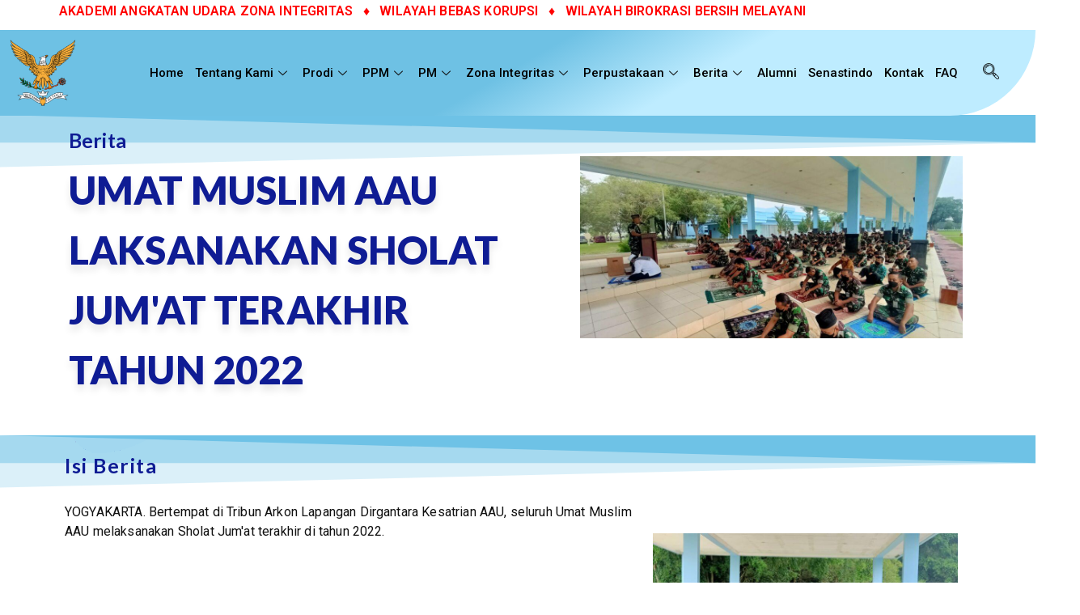

--- FILE ---
content_type: text/html; charset=UTF-8
request_url: https://aau.ac.id/umat-muslim-aau-laksanakan-sholat-jumat-terakhir-tahun-2022/
body_size: 20118
content:
<!DOCTYPE html>
<html lang="id">
<head>
	<meta charset="UTF-8">
	<meta name="viewport" content="width=device-width, initial-scale=1.0"/>
		<title>UMAT MUSLIM AAU LAKSANAKAN SHOLAT JUM&#8217;AT TERAKHIR TAHUN 2022 &#8211; AKADEMI ANGKATAN UDARA</title>
<meta name='robots' content='max-image-preview:large' />
<link rel='dns-prefetch' href='//fonts.googleapis.com' />
<link rel="alternate" type="application/rss+xml" title="AKADEMI ANGKATAN UDARA &raquo; Feed" href="https://aau.ac.id/feed/" />
<link rel="alternate" type="application/rss+xml" title="AKADEMI ANGKATAN UDARA &raquo; Umpan Komentar" href="https://aau.ac.id/comments/feed/" />
<link rel="alternate" type="application/rss+xml" title="AKADEMI ANGKATAN UDARA &raquo; UMAT MUSLIM AAU LAKSANAKAN SHOLAT JUM&#8217;AT TERAKHIR TAHUN 2022 Umpan Komentar" href="https://aau.ac.id/umat-muslim-aau-laksanakan-sholat-jumat-terakhir-tahun-2022/feed/" />
<style type="text/css">.brave_popup{display:none}</style><script data-no-optimize="1"> var brave_popup_data = {}; var bravepop_emailValidation=false; var brave_popup_videos = {};  var brave_popup_formData = {};var brave_popup_adminUser = false; var brave_popup_pageInfo = {"type":"single","pageID":11758,"singleType":"post"};  var bravepop_emailSuggestions={};</script><script type="text/javascript">
/* <![CDATA[ */
window._wpemojiSettings = {"baseUrl":"https:\/\/s.w.org\/images\/core\/emoji\/14.0.0\/72x72\/","ext":".png","svgUrl":"https:\/\/s.w.org\/images\/core\/emoji\/14.0.0\/svg\/","svgExt":".svg","source":{"concatemoji":"https:\/\/aau.ac.id\/wp-includes\/js\/wp-emoji-release.min.js?ver=6.4.7"}};
/*! This file is auto-generated */
!function(i,n){var o,s,e;function c(e){try{var t={supportTests:e,timestamp:(new Date).valueOf()};sessionStorage.setItem(o,JSON.stringify(t))}catch(e){}}function p(e,t,n){e.clearRect(0,0,e.canvas.width,e.canvas.height),e.fillText(t,0,0);var t=new Uint32Array(e.getImageData(0,0,e.canvas.width,e.canvas.height).data),r=(e.clearRect(0,0,e.canvas.width,e.canvas.height),e.fillText(n,0,0),new Uint32Array(e.getImageData(0,0,e.canvas.width,e.canvas.height).data));return t.every(function(e,t){return e===r[t]})}function u(e,t,n){switch(t){case"flag":return n(e,"\ud83c\udff3\ufe0f\u200d\u26a7\ufe0f","\ud83c\udff3\ufe0f\u200b\u26a7\ufe0f")?!1:!n(e,"\ud83c\uddfa\ud83c\uddf3","\ud83c\uddfa\u200b\ud83c\uddf3")&&!n(e,"\ud83c\udff4\udb40\udc67\udb40\udc62\udb40\udc65\udb40\udc6e\udb40\udc67\udb40\udc7f","\ud83c\udff4\u200b\udb40\udc67\u200b\udb40\udc62\u200b\udb40\udc65\u200b\udb40\udc6e\u200b\udb40\udc67\u200b\udb40\udc7f");case"emoji":return!n(e,"\ud83e\udef1\ud83c\udffb\u200d\ud83e\udef2\ud83c\udfff","\ud83e\udef1\ud83c\udffb\u200b\ud83e\udef2\ud83c\udfff")}return!1}function f(e,t,n){var r="undefined"!=typeof WorkerGlobalScope&&self instanceof WorkerGlobalScope?new OffscreenCanvas(300,150):i.createElement("canvas"),a=r.getContext("2d",{willReadFrequently:!0}),o=(a.textBaseline="top",a.font="600 32px Arial",{});return e.forEach(function(e){o[e]=t(a,e,n)}),o}function t(e){var t=i.createElement("script");t.src=e,t.defer=!0,i.head.appendChild(t)}"undefined"!=typeof Promise&&(o="wpEmojiSettingsSupports",s=["flag","emoji"],n.supports={everything:!0,everythingExceptFlag:!0},e=new Promise(function(e){i.addEventListener("DOMContentLoaded",e,{once:!0})}),new Promise(function(t){var n=function(){try{var e=JSON.parse(sessionStorage.getItem(o));if("object"==typeof e&&"number"==typeof e.timestamp&&(new Date).valueOf()<e.timestamp+604800&&"object"==typeof e.supportTests)return e.supportTests}catch(e){}return null}();if(!n){if("undefined"!=typeof Worker&&"undefined"!=typeof OffscreenCanvas&&"undefined"!=typeof URL&&URL.createObjectURL&&"undefined"!=typeof Blob)try{var e="postMessage("+f.toString()+"("+[JSON.stringify(s),u.toString(),p.toString()].join(",")+"));",r=new Blob([e],{type:"text/javascript"}),a=new Worker(URL.createObjectURL(r),{name:"wpTestEmojiSupports"});return void(a.onmessage=function(e){c(n=e.data),a.terminate(),t(n)})}catch(e){}c(n=f(s,u,p))}t(n)}).then(function(e){for(var t in e)n.supports[t]=e[t],n.supports.everything=n.supports.everything&&n.supports[t],"flag"!==t&&(n.supports.everythingExceptFlag=n.supports.everythingExceptFlag&&n.supports[t]);n.supports.everythingExceptFlag=n.supports.everythingExceptFlag&&!n.supports.flag,n.DOMReady=!1,n.readyCallback=function(){n.DOMReady=!0}}).then(function(){return e}).then(function(){var e;n.supports.everything||(n.readyCallback(),(e=n.source||{}).concatemoji?t(e.concatemoji):e.wpemoji&&e.twemoji&&(t(e.twemoji),t(e.wpemoji)))}))}((window,document),window._wpemojiSettings);
/* ]]> */
</script>
<link rel='stylesheet' id='elementor-frontend-css' href='https://aau.ac.id/wp-content/plugins/elementor/assets/css/frontend.min.css?ver=3.19.2' type='text/css' media='all' />
<link rel='stylesheet' id='elementor-post-557-css' href='https://aau.ac.id/wp-content/uploads/elementor/css/post-557.css?ver=1728912532' type='text/css' media='all' />
<link rel='stylesheet' id='elementor-post-917-css' href='https://aau.ac.id/wp-content/uploads/elementor/css/post-917.css?ver=1711983088' type='text/css' media='all' />
<link rel='stylesheet' id='anwp-pg-styles-css' href='https://aau.ac.id/wp-content/plugins/anwp-post-grid-for-elementor/public/css/styles.min.css?ver=1.2.1' type='text/css' media='all' />
<style id='wp-emoji-styles-inline-css' type='text/css'>

	img.wp-smiley, img.emoji {
		display: inline !important;
		border: none !important;
		box-shadow: none !important;
		height: 1em !important;
		width: 1em !important;
		margin: 0 0.07em !important;
		vertical-align: -0.1em !important;
		background: none !important;
		padding: 0 !important;
	}
</style>
<style id='global-styles-inline-css' type='text/css'>
body{--wp--preset--color--black: #000000;--wp--preset--color--cyan-bluish-gray: #abb8c3;--wp--preset--color--white: #ffffff;--wp--preset--color--pale-pink: #f78da7;--wp--preset--color--vivid-red: #cf2e2e;--wp--preset--color--luminous-vivid-orange: #ff6900;--wp--preset--color--luminous-vivid-amber: #fcb900;--wp--preset--color--light-green-cyan: #7bdcb5;--wp--preset--color--vivid-green-cyan: #00d084;--wp--preset--color--pale-cyan-blue: #8ed1fc;--wp--preset--color--vivid-cyan-blue: #0693e3;--wp--preset--color--vivid-purple: #9b51e0;--wp--preset--gradient--vivid-cyan-blue-to-vivid-purple: linear-gradient(135deg,rgba(6,147,227,1) 0%,rgb(155,81,224) 100%);--wp--preset--gradient--light-green-cyan-to-vivid-green-cyan: linear-gradient(135deg,rgb(122,220,180) 0%,rgb(0,208,130) 100%);--wp--preset--gradient--luminous-vivid-amber-to-luminous-vivid-orange: linear-gradient(135deg,rgba(252,185,0,1) 0%,rgba(255,105,0,1) 100%);--wp--preset--gradient--luminous-vivid-orange-to-vivid-red: linear-gradient(135deg,rgba(255,105,0,1) 0%,rgb(207,46,46) 100%);--wp--preset--gradient--very-light-gray-to-cyan-bluish-gray: linear-gradient(135deg,rgb(238,238,238) 0%,rgb(169,184,195) 100%);--wp--preset--gradient--cool-to-warm-spectrum: linear-gradient(135deg,rgb(74,234,220) 0%,rgb(151,120,209) 20%,rgb(207,42,186) 40%,rgb(238,44,130) 60%,rgb(251,105,98) 80%,rgb(254,248,76) 100%);--wp--preset--gradient--blush-light-purple: linear-gradient(135deg,rgb(255,206,236) 0%,rgb(152,150,240) 100%);--wp--preset--gradient--blush-bordeaux: linear-gradient(135deg,rgb(254,205,165) 0%,rgb(254,45,45) 50%,rgb(107,0,62) 100%);--wp--preset--gradient--luminous-dusk: linear-gradient(135deg,rgb(255,203,112) 0%,rgb(199,81,192) 50%,rgb(65,88,208) 100%);--wp--preset--gradient--pale-ocean: linear-gradient(135deg,rgb(255,245,203) 0%,rgb(182,227,212) 50%,rgb(51,167,181) 100%);--wp--preset--gradient--electric-grass: linear-gradient(135deg,rgb(202,248,128) 0%,rgb(113,206,126) 100%);--wp--preset--gradient--midnight: linear-gradient(135deg,rgb(2,3,129) 0%,rgb(40,116,252) 100%);--wp--preset--font-size--small: 13px;--wp--preset--font-size--medium: 20px;--wp--preset--font-size--large: 36px;--wp--preset--font-size--x-large: 42px;--wp--preset--spacing--20: 0.44rem;--wp--preset--spacing--30: 0.67rem;--wp--preset--spacing--40: 1rem;--wp--preset--spacing--50: 1.5rem;--wp--preset--spacing--60: 2.25rem;--wp--preset--spacing--70: 3.38rem;--wp--preset--spacing--80: 5.06rem;--wp--preset--shadow--natural: 6px 6px 9px rgba(0, 0, 0, 0.2);--wp--preset--shadow--deep: 12px 12px 50px rgba(0, 0, 0, 0.4);--wp--preset--shadow--sharp: 6px 6px 0px rgba(0, 0, 0, 0.2);--wp--preset--shadow--outlined: 6px 6px 0px -3px rgba(255, 255, 255, 1), 6px 6px rgba(0, 0, 0, 1);--wp--preset--shadow--crisp: 6px 6px 0px rgba(0, 0, 0, 1);}body { margin: 0;--wp--style--global--content-size: 760px;--wp--style--global--wide-size: 1160px; }.wp-site-blocks > .alignleft { float: left; margin-right: 2em; }.wp-site-blocks > .alignright { float: right; margin-left: 2em; }.wp-site-blocks > .aligncenter { justify-content: center; margin-left: auto; margin-right: auto; }:where(.wp-site-blocks) > * { margin-block-start: 24px; margin-block-end: 0; }:where(.wp-site-blocks) > :first-child:first-child { margin-block-start: 0; }:where(.wp-site-blocks) > :last-child:last-child { margin-block-end: 0; }body { --wp--style--block-gap: 24px; }:where(body .is-layout-flow)  > :first-child:first-child{margin-block-start: 0;}:where(body .is-layout-flow)  > :last-child:last-child{margin-block-end: 0;}:where(body .is-layout-flow)  > *{margin-block-start: 24px;margin-block-end: 0;}:where(body .is-layout-constrained)  > :first-child:first-child{margin-block-start: 0;}:where(body .is-layout-constrained)  > :last-child:last-child{margin-block-end: 0;}:where(body .is-layout-constrained)  > *{margin-block-start: 24px;margin-block-end: 0;}:where(body .is-layout-flex) {gap: 24px;}:where(body .is-layout-grid) {gap: 24px;}body .is-layout-flow > .alignleft{float: left;margin-inline-start: 0;margin-inline-end: 2em;}body .is-layout-flow > .alignright{float: right;margin-inline-start: 2em;margin-inline-end: 0;}body .is-layout-flow > .aligncenter{margin-left: auto !important;margin-right: auto !important;}body .is-layout-constrained > .alignleft{float: left;margin-inline-start: 0;margin-inline-end: 2em;}body .is-layout-constrained > .alignright{float: right;margin-inline-start: 2em;margin-inline-end: 0;}body .is-layout-constrained > .aligncenter{margin-left: auto !important;margin-right: auto !important;}body .is-layout-constrained > :where(:not(.alignleft):not(.alignright):not(.alignfull)){max-width: var(--wp--style--global--content-size);margin-left: auto !important;margin-right: auto !important;}body .is-layout-constrained > .alignwide{max-width: var(--wp--style--global--wide-size);}body .is-layout-flex{display: flex;}body .is-layout-flex{flex-wrap: wrap;align-items: center;}body .is-layout-flex > *{margin: 0;}body .is-layout-grid{display: grid;}body .is-layout-grid > *{margin: 0;}body{padding-top: 0px;padding-right: 0px;padding-bottom: 0px;padding-left: 0px;}a:where(:not(.wp-element-button)){text-decoration: underline;}.wp-element-button, .wp-block-button__link{background-color: #32373c;border-width: 0;color: #fff;font-family: inherit;font-size: inherit;line-height: inherit;padding: calc(0.667em + 2px) calc(1.333em + 2px);text-decoration: none;}.has-black-color{color: var(--wp--preset--color--black) !important;}.has-cyan-bluish-gray-color{color: var(--wp--preset--color--cyan-bluish-gray) !important;}.has-white-color{color: var(--wp--preset--color--white) !important;}.has-pale-pink-color{color: var(--wp--preset--color--pale-pink) !important;}.has-vivid-red-color{color: var(--wp--preset--color--vivid-red) !important;}.has-luminous-vivid-orange-color{color: var(--wp--preset--color--luminous-vivid-orange) !important;}.has-luminous-vivid-amber-color{color: var(--wp--preset--color--luminous-vivid-amber) !important;}.has-light-green-cyan-color{color: var(--wp--preset--color--light-green-cyan) !important;}.has-vivid-green-cyan-color{color: var(--wp--preset--color--vivid-green-cyan) !important;}.has-pale-cyan-blue-color{color: var(--wp--preset--color--pale-cyan-blue) !important;}.has-vivid-cyan-blue-color{color: var(--wp--preset--color--vivid-cyan-blue) !important;}.has-vivid-purple-color{color: var(--wp--preset--color--vivid-purple) !important;}.has-black-background-color{background-color: var(--wp--preset--color--black) !important;}.has-cyan-bluish-gray-background-color{background-color: var(--wp--preset--color--cyan-bluish-gray) !important;}.has-white-background-color{background-color: var(--wp--preset--color--white) !important;}.has-pale-pink-background-color{background-color: var(--wp--preset--color--pale-pink) !important;}.has-vivid-red-background-color{background-color: var(--wp--preset--color--vivid-red) !important;}.has-luminous-vivid-orange-background-color{background-color: var(--wp--preset--color--luminous-vivid-orange) !important;}.has-luminous-vivid-amber-background-color{background-color: var(--wp--preset--color--luminous-vivid-amber) !important;}.has-light-green-cyan-background-color{background-color: var(--wp--preset--color--light-green-cyan) !important;}.has-vivid-green-cyan-background-color{background-color: var(--wp--preset--color--vivid-green-cyan) !important;}.has-pale-cyan-blue-background-color{background-color: var(--wp--preset--color--pale-cyan-blue) !important;}.has-vivid-cyan-blue-background-color{background-color: var(--wp--preset--color--vivid-cyan-blue) !important;}.has-vivid-purple-background-color{background-color: var(--wp--preset--color--vivid-purple) !important;}.has-black-border-color{border-color: var(--wp--preset--color--black) !important;}.has-cyan-bluish-gray-border-color{border-color: var(--wp--preset--color--cyan-bluish-gray) !important;}.has-white-border-color{border-color: var(--wp--preset--color--white) !important;}.has-pale-pink-border-color{border-color: var(--wp--preset--color--pale-pink) !important;}.has-vivid-red-border-color{border-color: var(--wp--preset--color--vivid-red) !important;}.has-luminous-vivid-orange-border-color{border-color: var(--wp--preset--color--luminous-vivid-orange) !important;}.has-luminous-vivid-amber-border-color{border-color: var(--wp--preset--color--luminous-vivid-amber) !important;}.has-light-green-cyan-border-color{border-color: var(--wp--preset--color--light-green-cyan) !important;}.has-vivid-green-cyan-border-color{border-color: var(--wp--preset--color--vivid-green-cyan) !important;}.has-pale-cyan-blue-border-color{border-color: var(--wp--preset--color--pale-cyan-blue) !important;}.has-vivid-cyan-blue-border-color{border-color: var(--wp--preset--color--vivid-cyan-blue) !important;}.has-vivid-purple-border-color{border-color: var(--wp--preset--color--vivid-purple) !important;}.has-vivid-cyan-blue-to-vivid-purple-gradient-background{background: var(--wp--preset--gradient--vivid-cyan-blue-to-vivid-purple) !important;}.has-light-green-cyan-to-vivid-green-cyan-gradient-background{background: var(--wp--preset--gradient--light-green-cyan-to-vivid-green-cyan) !important;}.has-luminous-vivid-amber-to-luminous-vivid-orange-gradient-background{background: var(--wp--preset--gradient--luminous-vivid-amber-to-luminous-vivid-orange) !important;}.has-luminous-vivid-orange-to-vivid-red-gradient-background{background: var(--wp--preset--gradient--luminous-vivid-orange-to-vivid-red) !important;}.has-very-light-gray-to-cyan-bluish-gray-gradient-background{background: var(--wp--preset--gradient--very-light-gray-to-cyan-bluish-gray) !important;}.has-cool-to-warm-spectrum-gradient-background{background: var(--wp--preset--gradient--cool-to-warm-spectrum) !important;}.has-blush-light-purple-gradient-background{background: var(--wp--preset--gradient--blush-light-purple) !important;}.has-blush-bordeaux-gradient-background{background: var(--wp--preset--gradient--blush-bordeaux) !important;}.has-luminous-dusk-gradient-background{background: var(--wp--preset--gradient--luminous-dusk) !important;}.has-pale-ocean-gradient-background{background: var(--wp--preset--gradient--pale-ocean) !important;}.has-electric-grass-gradient-background{background: var(--wp--preset--gradient--electric-grass) !important;}.has-midnight-gradient-background{background: var(--wp--preset--gradient--midnight) !important;}.has-small-font-size{font-size: var(--wp--preset--font-size--small) !important;}.has-medium-font-size{font-size: var(--wp--preset--font-size--medium) !important;}.has-large-font-size{font-size: var(--wp--preset--font-size--large) !important;}.has-x-large-font-size{font-size: var(--wp--preset--font-size--x-large) !important;}
.wp-block-navigation a:where(:not(.wp-element-button)){color: inherit;}
.wp-block-pullquote{font-size: 1.5em;line-height: 1.6;}
</style>
<link rel='stylesheet' id='dashicons-css' href='https://aau.ac.id/wp-includes/css/dashicons.min.css?ver=6.4.7' type='text/css' media='all' />
<link rel='stylesheet' id='everest-forms-general-css' href='https://aau.ac.id/wp-content/plugins/everest-forms/assets/css/everest-forms.css?ver=2.0.6' type='text/css' media='all' />
<link rel='stylesheet' id='pdfp-public-css' href='https://aau.ac.id/wp-content/plugins/pdf-poster/dist/public.css?ver=2.1.19' type='text/css' media='all' />
<link rel='stylesheet' id='font-awesome-all-css' href='https://aau.ac.id/wp-content/themes/zakra/assets/lib/font-awesome/css/all.min.css?ver=6.2.4' type='text/css' media='all' />
<link rel='stylesheet' id='font-awesome-solid-css' href='https://aau.ac.id/wp-content/themes/zakra/assets/lib/font-awesome/css/solid.min.css?ver=6.2.4' type='text/css' media='all' />
<link rel='stylesheet' id='font-awesome-4-css' href='https://aau.ac.id/wp-content/themes/zakra/assets/lib/font-awesome/css/font-awesome.min.css?ver=4.7.0' type='text/css' media='all' />
<link rel='stylesheet' id='zakra-style-css' href='https://aau.ac.id/wp-content/themes/zakra/style.css?ver=3.0.10' type='text/css' media='all' />
<style id='zakra-style-inline-css' type='text/css'>
@media screen and (min-width: 768px) {.zak-primary{width:70%;}}a:hover, a:focus,
				.zak-primary-nav ul li:hover > a,
				.zak-primary-nav ul .current_page_item > a,
				.zak-entry-summary a,
				.zak-entry-meta a, .zak-post-content .zak-entry-footer a:hover,
				.pagebuilder-content a, .zak-style-2 .zak-entry-meta span,
				.zak-style-2 .zak-entry-meta a, 
				.entry-title:hover a,
				.zak-breadcrumbs .trail-items a,
				.breadcrumbs .trail-items a,
				.entry-content a,
				.edit-link a,
				.zak-footer-bar a:hover,
				.widget li a,
				#comments .comment-content a,
				#comments .reply,
				button:hover,
				.zak-button:hover,
				.zak-entry-footer .edit-link a,
				.zak-header-action .yith-wcwl-items-count .yith-wcwl-icon span,
				.pagebuilder-content a, .zak-entry-footer a,
				.zak-header-buttons .zak-header-button--2 .zak-button,
				.zak-header-buttons .zak-header-button .zak-button:hover{color:#23ab70;}.zak-post-content .entry-button:hover .zak-icon,
				.zak-error-404 .zak-button:hover svg,
				.zak-style-2 .zak-entry-meta span .zak-icon,
				.entry-button .zak-icon{fill:#23ab70;}blockquote, .wp-block-quote,
				button, input[type="button"],
				input[type="reset"],
				input[type="submit"],
				.wp-block-button .wp-block-button__link,
				blockquote.has-text-align-right, .wp-block-quote.has-text-align-right,
				button:hover,
				.wp-block-button .wp-block-button__link:hover,
				.zak-button:hover,
				.zak-header-buttons .zak-header-button .zak-button,
				.zak-header-buttons .zak-header-button.zak-header-button--2 .zak-button,
				.zak-header-buttons .zak-header-button .zak-button:hover{border-color:#23ab70;}.zak-primary-nav.zak-layout-1-style-2 > ul > li.current_page_item > a::before,
				.zak-primary-nav.zak-layout-1-style-2 > ul a:hover::before,
				.zak-primary-nav.zak-layout-1-style-2 > ul > li.current-menu-item > a::before, 
				.zak-primary-nav.zak-layout-1-style-3 > ul > li.current_page_item > a::before,
				.zak-primary-nav.zak-layout-1-style-3 > ul > li.current-menu-item > a::before, 
				.zak-primary-nav.zak-layout-1-style-4 > ul > li.current_page_item > a::before,
				.zak-primary-nav.zak-layout-1-style-4 > ul > li.current-menu-item > a::before, 
				.zak-scroll-to-top:hover, button, input[type="button"], input[type="reset"],
				input[type="submit"], .zak-header-buttons .zak-header-button--1 .zak-button,
				.wp-block-button .wp-block-button__link,
				.zak-menu-item-cart .cart-page-link .count,
				.widget .wp-block-heading::before,
				#comments .comments-title::before,
				#comments .comment-reply-title::before,
				.widget .widget-title::before{background-color:#23ab70;}button, input[type="button"],
				input[type="reset"],
				input[type="submit"],
				.wp-block-button .wp-block-button__link,
				.zak-button{border-color:#23ab70;background-color:#23ab70;}body{color:#111111;}.entry-content a{color:#23ab70;}.zak-entry-footer a:hover,
				.entry-button:hover,
				.zak-entry-footer a:hover,
				.entry-content a:hover,
				.pagebuilder-content a:hover, .pagebuilder-content a:hover{color:#006d3e;}.entry-button:hover .zak-icon{fill:#006d3e;}body{font-family:Roboto;font-weight:400;}h1, h2, h3, h4, h5, h6{font-family:Lora;font-weight:700;}h1{font-family:Lora;font-weight:400;}h2{font-family:Lora;font-weight:400;}h3{font-family:Lora;font-weight:400;}h4{font-family:Raleway;font-weight:700;}h5{font-family:Raleway;font-weight:700;}h6{font-family:Raleway;font-weight:600;}button, input[type="button"], input[type="reset"], input[type="submit"], #infinite-handle span, .wp-block-button .wp-block-button__link{padding-top:px;padding-right:px;padding-bottom:px;padding-left:px;}button, input[type="button"], input[type="reset"], input[type="submit"], #infinite-handle span, .wp-block-button .wp-block-button__link{background-color:#23ab70;}button:hover, input[type="button"]:hover, input[type="reset"]:hover, input[type="submit"]:hover, #infinite-handle span:hover, .wp-block-button .wp-block-button__link:hover{background-color:#006d3e;}.site-title{color:#blank;}.site-branding .site-title{font-family:Roboto;font-weight:400;}.site-branding .site-description{font-family:Roboto;font-weight:400;}.zak-header .zak-top-bar{background-color:#e9ecef;background-size:contain;}.zak-main-header{background-color:#ffffff;background-size:contain;}.zak-header{border-bottom-color:#e9ecef;}.zak-header-buttons .zak-header-button.zak-header-button--1 .zak-button{padding-top:8px;padding-right:25px;padding-bottom:8px;padding-left:25px;}.zak-header-buttons .zak-header-button.zak-header-button--1 .zak-button{background-color:#06965c;}.zak-header-buttons .zak-header-button.zak-header-button--1 .zak-button:hover{background-color:#006d3e;}.zak-primary-nav ul li a, .zak-primary-nav.zak-menu-item--layout-2 > ul > li > a{color:#111111;}.zak-primary-nav ul li .zak-icon, .zak-primary-nav.zak-menu-item--layout-2 > ul > li > .zak-icon{fill:#111111;}.zak-primary-nav ul li a{font-family:Roboto;font-weight:400;}.zak-mobile-menu a{font-family:Roboto;font-weight:400;}.has-page-header .zak-page-header{padding-top:210px;padding-right:0px;padding-bottom:210px;padding-left:0px;}.zak-page-header, .zak-container--separate .zak-page-header{background-color:#515151;background-image:url(https://zakrademos.com/agency/wp-content/uploads/sites/69/2020/06/about-banner-image.jpg);background-position:left top;background-size:cover;background-attachment:fixed;background-repeat:no-repeat;}.zak-page-header .breadcrumb-trail ul li{color:#ffffff;}.zak-page-header .breadcrumb-trail ul li::after{color:#ffffff;}.zak-page-header .breadcrumb-trail ul li a{color:#ffffff;}.zak-page-header .breadcrumb-trail ul li a:hover {color:#23ab70;}.zak-page-header .zak-page-title, .zakra-single-article .zak-entry-header .entry-title{font-family:Roboto;font-weight:700;}.entry-title:not(.zak-page-title){font-family:Roboto;font-weight:700;}.zak-secondary .widget .widget-title, .zak-secondary .widget .wp-block-heading{font-family:Lora;font-weight:700;}.zak-secondary .widget, .zak-secondary .widget li a{font-family:Raleway;font-weight:400;}.zak-footer-cols{background-color:#006d3e;}.zak-footer .zak-footer-cols .widget-title, .zak-footer-cols h1, .zak-footer-cols h2, .zak-footer-cols h3, .zak-footer-cols h4, .zak-footer-cols h5, .zak-footer-cols h6{color:#ffffff;}.zak-footer .zak-footer-cols, .zak-footer .zak-footer-cols p{color:#ffffff;}.zak-footer .zak-footer-cols a, .zak-footer-col .widget ul a{color:#ffffff;}.zak-footer .zak-footer-cols a:hover, .zak-footer-col .widget ul a:hover, .zak-footer .zak-footer-cols a:focus{color:#eeee22;}.zak-footer-bar{background-color:#ffffff;}.zak-footer-bar{color:#111111;}.zak-footer-bar{border-top-color:#e9ecef;}.zak-scroll-to-top{background-color:#febd1e;}.zak-scroll-to-top:hover{background-color:#23ab70;}
</style>
<link rel='stylesheet' id='zakra_googlefonts-css' href='//fonts.googleapis.com/css?family=Roboto%3A400%2C700%7CLora%3A700%2C400%7CRaleway%3A700%2C600%2C400&#038;1&#038;display=swap&#038;ver=3.0.10' type='text/css' media='all' />
<link rel='stylesheet' id='elementor-icons-ekiticons-css' href='https://aau.ac.id/wp-content/plugins/elementskit-lite/modules/elementskit-icon-pack/assets/css/ekiticons.css?ver=3.0.4' type='text/css' media='all' />
<link rel='stylesheet' id='elementor-icons-css' href='https://aau.ac.id/wp-content/plugins/elementor/assets/lib/eicons/css/elementor-icons.min.css?ver=5.27.0' type='text/css' media='all' />
<link rel='stylesheet' id='swiper-css' href='https://aau.ac.id/wp-content/plugins/woowgallery/assets/vendor/swiper/swiper.min.css?ver=5.2.1' type='text/css' media='all' />
<link rel='stylesheet' id='elementor-post-556-css' href='https://aau.ac.id/wp-content/uploads/elementor/css/post-556.css?ver=1711983089' type='text/css' media='all' />
<link rel='stylesheet' id='she-header-style-css' href='https://aau.ac.id/wp-content/plugins/sticky-header-effects-for-elementor/assets/css/she-header-style.css?ver=1.7.2' type='text/css' media='all' />
<link rel='stylesheet' id='elementor-global-css' href='https://aau.ac.id/wp-content/uploads/elementor/css/global.css?ver=1711983089' type='text/css' media='all' />
<link rel='stylesheet' id='elementor-post-11758-css' href='https://aau.ac.id/wp-content/uploads/elementor/css/post-11758.css?ver=1712598136' type='text/css' media='all' />
<link rel='stylesheet' id='ekit-widget-styles-css' href='https://aau.ac.id/wp-content/plugins/elementskit-lite/widgets/init/assets/css/widget-styles.css?ver=3.0.4' type='text/css' media='all' />
<link rel='stylesheet' id='ekit-responsive-css' href='https://aau.ac.id/wp-content/plugins/elementskit-lite/widgets/init/assets/css/responsive.css?ver=3.0.4' type='text/css' media='all' />
<link rel='stylesheet' id='wps-visitor-style-css' href='https://aau.ac.id/wp-content/plugins/wps-visitor-counter/styles/css/default.css?ver=2' type='text/css' media='all' />
<link rel='stylesheet' id='google-fonts-1-css' href='https://fonts.googleapis.com/css?family=Roboto%3A100%2C100italic%2C200%2C200italic%2C300%2C300italic%2C400%2C400italic%2C500%2C500italic%2C600%2C600italic%2C700%2C700italic%2C800%2C800italic%2C900%2C900italic%7CLato%3A100%2C100italic%2C200%2C200italic%2C300%2C300italic%2C400%2C400italic%2C500%2C500italic%2C600%2C600italic%2C700%2C700italic%2C800%2C800italic%2C900%2C900italic%7CLora%3A100%2C100italic%2C200%2C200italic%2C300%2C300italic%2C400%2C400italic%2C500%2C500italic%2C600%2C600italic%2C700%2C700italic%2C800%2C800italic%2C900%2C900italic%7CRaleway%3A100%2C100italic%2C200%2C200italic%2C300%2C300italic%2C400%2C400italic%2C500%2C500italic%2C600%2C600italic%2C700%2C700italic%2C800%2C800italic%2C900%2C900italic&#038;display=auto&#038;ver=6.4.7' type='text/css' media='all' />
<link rel='stylesheet' id='elementor-icons-shared-0-css' href='https://aau.ac.id/wp-content/plugins/elementor/assets/lib/font-awesome/css/fontawesome.min.css?ver=5.15.3' type='text/css' media='all' />
<link rel='stylesheet' id='elementor-icons-fa-solid-css' href='https://aau.ac.id/wp-content/plugins/elementor/assets/lib/font-awesome/css/solid.min.css?ver=5.15.3' type='text/css' media='all' />
<link rel='stylesheet' id='elementor-icons-fa-brands-css' href='https://aau.ac.id/wp-content/plugins/elementor/assets/lib/font-awesome/css/brands.min.css?ver=5.15.3' type='text/css' media='all' />
<link rel="preconnect" href="https://fonts.gstatic.com/" crossorigin><script type="text/javascript" id="woowgallery-script-js-extra">
/* <![CDATA[ */
var WoowGallery = {"ajaxurl":"https:\/\/aau.ac.id\/wp-admin\/admin-ajax.php","wpApiRoot":"https:\/\/aau.ac.id\/wp-json\/","g11n":[],"skins":null,"i":"210427v1.2.0"};
/* ]]> */
</script>
<script type="text/javascript" src="https://aau.ac.id/wp-content/plugins/woowgallery/assets/js/woowgallery.min.js?ver=1.2.0" id="woowgallery-script-js"></script>
<script type="text/javascript" src="https://aau.ac.id/wp-includes/js/jquery/jquery.min.js?ver=3.7.1" id="jquery-core-js"></script>
<script type="text/javascript" src="https://aau.ac.id/wp-includes/js/jquery/jquery-migrate.min.js?ver=3.4.1" id="jquery-migrate-js"></script>
<script type="text/javascript" src="https://aau.ac.id/wp-content/plugins/sticky-header-effects-for-elementor/assets/js/she-header.js?ver=1.7.2" id="she-header-js"></script>
<script type="text/javascript" id="wps-js-extra">
/* <![CDATA[ */
var wpspagevisit = {"ajaxurl":"https:\/\/aau.ac.id\/wp-admin\/admin-ajax.php","ajax_nonce":"4e3c7e2176"};
/* ]]> */
</script>
<script type="text/javascript" src="https://aau.ac.id/wp-content/plugins/wps-visitor-counter/styles/js/custom.js?ver=1" id="wps-js"></script>
<link rel="https://api.w.org/" href="https://aau.ac.id/wp-json/" /><link rel="alternate" type="application/json" href="https://aau.ac.id/wp-json/wp/v2/posts/11758" /><link rel="EditURI" type="application/rsd+xml" title="RSD" href="https://aau.ac.id/xmlrpc.php?rsd" />
<meta name="generator" content="WordPress 6.4.7" />
<meta name="generator" content="Everest Forms 2.0.6" />
<link rel="canonical" href="https://aau.ac.id/umat-muslim-aau-laksanakan-sholat-jumat-terakhir-tahun-2022/" />
<link rel='shortlink' href='https://aau.ac.id/?p=11758' />
<link rel="alternate" type="application/json+oembed" href="https://aau.ac.id/wp-json/oembed/1.0/embed?url=https%3A%2F%2Faau.ac.id%2Fumat-muslim-aau-laksanakan-sholat-jumat-terakhir-tahun-2022%2F" />
<link rel="alternate" type="text/xml+oembed" href="https://aau.ac.id/wp-json/oembed/1.0/embed?url=https%3A%2F%2Faau.ac.id%2Fumat-muslim-aau-laksanakan-sholat-jumat-terakhir-tahun-2022%2F&#038;format=xml" />
        <style>
                    </style>
        <meta name="generator" content="Elementor 3.19.2; features: e_optimized_assets_loading, additional_custom_breakpoints, block_editor_assets_optimize, e_image_loading_optimization; settings: css_print_method-external, google_font-enabled, font_display-auto">

		<style type="text/css">
			            .site-title {
                position: absolute;
                clip: rect(1px, 1px, 1px, 1px);
            }

			
			            .site-description {
                position: absolute;
                clip: rect(1px, 1px, 1px, 1px);
            }

					</style>

		<link rel="icon" href="https://aau.ac.id/wp-content/uploads/2021/08/cropped-logo-aau-yg-lengkap-32x32.png" sizes="32x32" />
<link rel="icon" href="https://aau.ac.id/wp-content/uploads/2021/08/cropped-logo-aau-yg-lengkap-192x192.png" sizes="192x192" />
<link rel="apple-touch-icon" href="https://aau.ac.id/wp-content/uploads/2021/08/cropped-logo-aau-yg-lengkap-180x180.png" />
<meta name="msapplication-TileImage" content="https://aau.ac.id/wp-content/uploads/2021/08/cropped-logo-aau-yg-lengkap-270x270.png" />
</head>
<body class="post-template post-template-elementor_header_footer single single-post postid-11758 single-format-standard wp-custom-logo everest-forms-no-js theme--zakra zak-site-layout--right zak-container--wide zak-content-area--bordered has-page-header has-breadcrumbs elementor-default elementor-template-full-width elementor-kit-556 elementor-page elementor-page-11758">
<div class="ekit-template-content-markup ekit-template-content-header ekit-template-content-theme-support">
		<div data-elementor-type="wp-post" data-elementor-id="557" class="elementor elementor-557">
						<section class="elementor-section elementor-top-section elementor-element elementor-element-3a014486 ops-section she-header-yes elementor-section-full_width elementor-section-height-default elementor-section-height-default" data-id="3a014486" data-element_type="section" data-settings="{&quot;ekit_has_onepagescroll&quot;:&quot;section&quot;,&quot;background_background&quot;:&quot;gradient&quot;,&quot;transparent&quot;:&quot;yes&quot;,&quot;transparent_on&quot;:[&quot;desktop&quot;,&quot;tablet&quot;,&quot;mobile&quot;],&quot;scroll_distance&quot;:{&quot;unit&quot;:&quot;px&quot;,&quot;size&quot;:60,&quot;sizes&quot;:[]},&quot;scroll_distance_tablet&quot;:{&quot;unit&quot;:&quot;px&quot;,&quot;size&quot;:&quot;&quot;,&quot;sizes&quot;:[]},&quot;scroll_distance_mobile&quot;:{&quot;unit&quot;:&quot;px&quot;,&quot;size&quot;:&quot;&quot;,&quot;sizes&quot;:[]}}">
						<div class="elementor-container elementor-column-gap-default">
					<div class="elementor-column elementor-col-100 elementor-top-column elementor-element elementor-element-58b91d1f" data-id="58b91d1f" data-element_type="column" data-settings="{&quot;background_background&quot;:&quot;gradient&quot;}">
			<div class="elementor-widget-wrap elementor-element-populated">
						<div class="elementor-element elementor-element-983a0b9 elementor-widget elementor-widget-html" data-id="983a0b9" data-element_type="widget" data-widget_type="html.default">
				<div class="elementor-widget-container">
			<div class="px-2 bg-light " ><marquee class="py-3"direction="left" onmouseover="this.stop()" onmouseout="this.start()" scrollamount="6" behavior="scroll"><font color="#ff0000"><strong>AKADEMI ANGKATAN UDARA ZONA INTEGRITAS &nbsp; &diams; &nbsp; WILAYAH BEBAS KORUPSI &nbsp; &diams; &nbsp; WILAYAH BIROKRASI BERSIH MELAYANI</strong></font></marquee></div>		</div>
				</div>
				<section class="elementor-section elementor-inner-section elementor-element elementor-element-715aaaa5 ekit_full_width_nav_menu elementor-section-full_width elementor-section-height-default elementor-section-height-default elementor-invisible" data-id="715aaaa5" data-element_type="section" data-settings="{&quot;background_background&quot;:&quot;gradient&quot;,&quot;animation&quot;:&quot;fadeInDown&quot;}">
						<div class="elementor-container elementor-column-gap-default">
					<div class="elementor-column elementor-col-33 elementor-inner-column elementor-element elementor-element-7ac5e5f3" data-id="7ac5e5f3" data-element_type="column">
			<div class="elementor-widget-wrap elementor-element-populated">
						<div class="elementor-element elementor-element-240bc365 elementor-widget elementor-widget-image" data-id="240bc365" data-element_type="widget" data-widget_type="image.default">
				<div class="elementor-widget-container">
														<a href="/">
							<img width="150" height="150" src="https://aau.ac.id/wp-content/uploads/2021/08/logo-aau-yg-lengkap-150x150.png" class="attachment-thumbnail size-thumbnail wp-image-2772" alt="" srcset="https://aau.ac.id/wp-content/uploads/2021/08/logo-aau-yg-lengkap-150x150.png 150w, https://aau.ac.id/wp-content/uploads/2021/08/logo-aau-yg-lengkap-300x300.png 300w, https://aau.ac.id/wp-content/uploads/2021/08/logo-aau-yg-lengkap.png 512w" sizes="(max-width: 150px) 100vw, 150px" />								</a>
													</div>
				</div>
					</div>
		</div>
				<div class="elementor-column elementor-col-33 elementor-inner-column elementor-element elementor-element-15720ca7" data-id="15720ca7" data-element_type="column">
			<div class="elementor-widget-wrap elementor-element-populated">
						<div class="elementor-element elementor-element-3beeb872 elementor-widget elementor-widget-ekit-nav-menu" data-id="3beeb872" data-element_type="widget" data-widget_type="ekit-nav-menu.default">
				<div class="elementor-widget-container">
			<div class="ekit-wid-con ekit_menu_responsive_tablet" data-hamburger-icon="icon icon-menu-9" data-hamburger-icon-type="icon" data-responsive-breakpoint="1024">            <button class="elementskit-menu-hamburger elementskit-menu-toggler"  type="button" aria-label="hamburger-icon">
                <i aria-hidden="true" class="ekit-menu-icon icon icon-menu-9"></i>            </button>
            <div id="ekit-megamenu-main" class="elementskit-menu-container elementskit-menu-offcanvas-elements elementskit-navbar-nav-default ekit-nav-menu-one-page- ekit-nav-dropdown-hover"><ul id="menu-main" class="elementskit-navbar-nav elementskit-menu-po-center submenu-click-on-icon"><li id="menu-item-26014" class="menu-item menu-item-type-post_type menu-item-object-page menu-item-home menu-item-26014 nav-item elementskit-mobile-builder-content" data-vertical-menu=750px><a href="https://aau.ac.id/" class="ekit-menu-nav-link">Home</a></li>
<li id="menu-item-1459" class="menu-item menu-item-type-custom menu-item-object-custom menu-item-has-children menu-item-1459 nav-item elementskit-dropdown-has relative_position elementskit-dropdown-menu-default_width elementskit-mobile-builder-content" data-vertical-menu=750px><a href="#" class="ekit-menu-nav-link ekit-menu-dropdown-toggle">Tentang Kami<i aria-hidden="true" class="icon icon-down-arrow1 elementskit-submenu-indicator"></i></a>
<ul class="elementskit-dropdown elementskit-submenu-panel">
	<li id="menu-item-1648" class="menu-item menu-item-type-post_type menu-item-object-page menu-item-1648 nav-item elementskit-mobile-builder-content" data-vertical-menu=750px><a href="https://aau.ac.id/sejarah-aau/" class=" dropdown-item">Sejarah</a>	<li id="menu-item-1662" class="menu-item menu-item-type-post_type menu-item-object-page menu-item-1662 nav-item elementskit-mobile-builder-content" data-vertical-menu=750px><a href="https://aau.ac.id/about/" class=" dropdown-item">Visi Misi</a>	<li id="menu-item-1913" class="menu-item menu-item-type-post_type menu-item-object-page menu-item-1913 nav-item elementskit-mobile-builder-content" data-vertical-menu=750px><a href="https://aau.ac.id/pusara-aau/" class=" dropdown-item">Pusara AAU</a>	<li id="menu-item-1749" class="menu-item menu-item-type-post_type menu-item-object-page menu-item-1749 nav-item elementskit-mobile-builder-content" data-vertical-menu=750px><a href="https://aau.ac.id/organisasi/" class=" dropdown-item">Struktur Organisasi</a>	<li id="menu-item-31400" class="menu-item menu-item-type-post_type menu-item-object-page menu-item-31400 nav-item elementskit-mobile-builder-content" data-vertical-menu=750px><a href="https://aau.ac.id/tugas-pokok/" class=" dropdown-item">Tugas Pokok</a></ul>
</li>
<li id="menu-item-26015" class="menu-item menu-item-type-custom menu-item-object-custom menu-item-has-children menu-item-26015 nav-item elementskit-dropdown-has relative_position elementskit-dropdown-menu-default_width elementskit-mobile-builder-content" data-vertical-menu=750px><a href="#" class="ekit-menu-nav-link ekit-menu-dropdown-toggle">Prodi<i aria-hidden="true" class="icon icon-down-arrow1 elementskit-submenu-indicator"></i></a>
<ul class="elementskit-dropdown elementskit-submenu-panel">
	<li id="menu-item-1470" class="menu-item menu-item-type-custom menu-item-object-custom menu-item-1470 nav-item elementskit-mobile-builder-content" data-vertical-menu=750px><a target="_blank" href="https://aero.aau.ac.id/" class=" dropdown-item">Teknik Aeronautika Pertahanan</a>	<li id="menu-item-1471" class="menu-item menu-item-type-custom menu-item-object-custom menu-item-1471 nav-item elementskit-mobile-builder-content" data-vertical-menu=750px><a target="_blank" href="https://elektro.aau.ac.id/" class=" dropdown-item">Teknik Elektronika Pertahanan</a>	<li id="menu-item-1472" class="menu-item menu-item-type-custom menu-item-object-custom menu-item-1472 nav-item elementskit-mobile-builder-content" data-vertical-menu=750px><a target="_blank" href="https://deptmi.aau.ac.id" class=" dropdown-item">Teknik Manajemen Industri Pertahanan</a>	<li id="menu-item-5202" class="menu-item menu-item-type-post_type menu-item-object-page menu-item-5202 nav-item elementskit-mobile-builder-content" data-vertical-menu=750px><a href="https://aau.ac.id/sejarah-perpus-2-2/" class=" dropdown-item">Mata Kuliah Pilihan</a></ul>
</li>
<li id="menu-item-26016" class="menu-item menu-item-type-custom menu-item-object-custom menu-item-has-children menu-item-26016 nav-item elementskit-dropdown-has relative_position elementskit-dropdown-menu-default_width elementskit-mobile-builder-content" data-vertical-menu=750px><a href="#" class="ekit-menu-nav-link ekit-menu-dropdown-toggle">PPM<i aria-hidden="true" class="icon icon-down-arrow1 elementskit-submenu-indicator"></i></a>
<ul class="elementskit-dropdown elementskit-submenu-panel">
	<li id="menu-item-26054" class="menu-item menu-item-type-post_type menu-item-object-page menu-item-26054 nav-item elementskit-mobile-builder-content" data-vertical-menu=750px><a href="https://aau.ac.id/profil-ppm/" class=" dropdown-item">Profil PPM</a>	<li id="menu-item-26035" class="menu-item menu-item-type-post_type menu-item-object-page menu-item-26035 nav-item elementskit-mobile-builder-content" data-vertical-menu=750px><a href="https://aau.ac.id/struktur-organisasi-ppm/" class=" dropdown-item">Struktur Organisasi PPM</a></ul>
</li>
<li id="menu-item-21775" class="menu-item menu-item-type-custom menu-item-object-custom menu-item-has-children menu-item-21775 nav-item elementskit-dropdown-has relative_position elementskit-dropdown-menu-default_width elementskit-mobile-builder-content" data-vertical-menu=750px><a href="#" class="ekit-menu-nav-link ekit-menu-dropdown-toggle">PM<i aria-hidden="true" class="icon icon-down-arrow1 elementskit-submenu-indicator"></i></a>
<ul class="elementskit-dropdown elementskit-submenu-panel">
	<li id="menu-item-21779" class="menu-item menu-item-type-custom menu-item-object-custom menu-item-has-children menu-item-21779 nav-item elementskit-dropdown-has relative_position elementskit-dropdown-menu-default_width elementskit-mobile-builder-content" data-vertical-menu=750px><a href="#" class=" dropdown-item">Profil<i aria-hidden="true" class="icon icon-down-arrow1 elementskit-submenu-indicator"></i></a>
	<ul class="elementskit-dropdown elementskit-submenu-panel">
		<li id="menu-item-21785" class="menu-item menu-item-type-post_type menu-item-object-page menu-item-21785 nav-item elementskit-mobile-builder-content" data-vertical-menu=750px><a href="https://aau.ac.id/penjaminan-mutu/" class=" dropdown-item">Penjaminan Mutu</a>		<li id="menu-item-21798" class="menu-item menu-item-type-post_type menu-item-object-page menu-item-21798 nav-item elementskit-mobile-builder-content" data-vertical-menu=750px><a href="https://aau.ac.id/struktur-organisasi-penjaminan-mutu/" class=" dropdown-item">Struktur Organisasi Penjaminan Mutu</a>	</ul>
	<li id="menu-item-21869" class="menu-item menu-item-type-custom menu-item-object-custom menu-item-has-children menu-item-21869 nav-item elementskit-dropdown-has relative_position elementskit-dropdown-menu-default_width elementskit-mobile-builder-content" data-vertical-menu=750px><a href="#" class=" dropdown-item">SPMI<i aria-hidden="true" class="icon icon-down-arrow1 elementskit-submenu-indicator"></i></a>
	<ul class="elementskit-dropdown elementskit-submenu-panel">
		<li id="menu-item-21876" class="menu-item menu-item-type-post_type menu-item-object-page menu-item-21876 nav-item elementskit-mobile-builder-content" data-vertical-menu=750px><a href="https://aau.ac.id/kebijakan-spmi/" class=" dropdown-item">Kebijakan SPMI</a>		<li id="menu-item-21885" class="menu-item menu-item-type-post_type menu-item-object-page menu-item-21885 nav-item elementskit-mobile-builder-content" data-vertical-menu=750px><a href="https://aau.ac.id/manual-spmi/" class=" dropdown-item">Manual SPMI</a>		<li id="menu-item-21895" class="menu-item menu-item-type-post_type menu-item-object-page menu-item-21895 nav-item elementskit-mobile-builder-content" data-vertical-menu=750px><a href="https://aau.ac.id/standar-spmi/" class=" dropdown-item">Standar SPMI</a>		<li id="menu-item-21901" class="menu-item menu-item-type-post_type menu-item-object-page menu-item-21901 nav-item elementskit-mobile-builder-content" data-vertical-menu=750px><a href="https://aau.ac.id/formulir-spmi/" class=" dropdown-item">Formulir SPMI</a>	</ul>
	<li id="menu-item-21902" class="menu-item menu-item-type-custom menu-item-object-custom menu-item-has-children menu-item-21902 nav-item elementskit-dropdown-has relative_position elementskit-dropdown-menu-default_width elementskit-mobile-builder-content" data-vertical-menu=750px><a href="#" class=" dropdown-item">SPME<i aria-hidden="true" class="icon icon-down-arrow1 elementskit-submenu-indicator"></i></a>
	<ul class="elementskit-dropdown elementskit-submenu-panel">
		<li id="menu-item-21913" class="menu-item menu-item-type-post_type menu-item-object-page menu-item-21913 nav-item elementskit-mobile-builder-content" data-vertical-menu=750px><a href="https://aau.ac.id/akreditasi-institusi/" class=" dropdown-item">Akreditasi Institusi</a>		<li id="menu-item-21928" class="menu-item menu-item-type-post_type menu-item-object-page menu-item-21928 nav-item elementskit-mobile-builder-content" data-vertical-menu=750px><a href="https://aau.ac.id/akreditasi-program-studi/" class=" dropdown-item">Akreditasi Program Studi</a>	</ul>
	<li id="menu-item-23515" class="menu-item menu-item-type-post_type menu-item-object-page menu-item-23515 nav-item elementskit-mobile-builder-content" data-vertical-menu=750px><a href="https://aau.ac.id/dokumen-penjamin-mutu/" class=" dropdown-item">Dokumen Penjamin Mutu</a></ul>
</li>
<li id="menu-item-26058" class="menu-item menu-item-type-custom menu-item-object-custom menu-item-has-children menu-item-26058 nav-item elementskit-dropdown-has relative_position elementskit-dropdown-menu-default_width elementskit-mobile-builder-content" data-vertical-menu=750px><a href="#" class="ekit-menu-nav-link ekit-menu-dropdown-toggle">Zona Integritas<i aria-hidden="true" class="icon icon-down-arrow1 elementskit-submenu-indicator"></i></a>
<ul class="elementskit-dropdown elementskit-submenu-panel">
	<li id="menu-item-1821" class="menu-item menu-item-type-custom menu-item-object-custom menu-item-1821 nav-item elementskit-mobile-builder-content" data-vertical-menu=750px><a target="_blank" href="https://zi.aau.ac.id" class=" dropdown-item">Web Zona Integritas</a>	<li id="menu-item-7680" class="menu-item menu-item-type-custom menu-item-object-custom menu-item-has-children menu-item-7680 nav-item elementskit-dropdown-has relative_position elementskit-dropdown-menu-default_width elementskit-mobile-builder-content" data-vertical-menu=750px><a href="#" class=" dropdown-item">Pelayanan Publik<i aria-hidden="true" class="icon icon-down-arrow1 elementskit-submenu-indicator"></i></a>
	<ul class="elementskit-dropdown elementskit-submenu-panel">
		<li id="menu-item-7678" class="menu-item menu-item-type-custom menu-item-object-custom menu-item-has-children menu-item-7678 nav-item elementskit-dropdown-has relative_position elementskit-dropdown-menu-default_width elementskit-mobile-builder-content" data-vertical-menu=750px><a href="#" class=" dropdown-item">Standar Pelayanan<i aria-hidden="true" class="icon icon-down-arrow1 elementskit-submenu-indicator"></i></a>
		<ul class="elementskit-dropdown elementskit-submenu-panel">
			<li id="menu-item-7675" class="menu-item menu-item-type-post_type menu-item-object-page menu-item-7675 nav-item elementskit-mobile-builder-content" data-vertical-menu=750px><a href="https://aau.ac.id/standar-pelayanan/" class=" dropdown-item">Standar Pelayanan AAU</a>			<li id="menu-item-7673" class="menu-item menu-item-type-post_type menu-item-object-page menu-item-7673 nav-item elementskit-mobile-builder-content" data-vertical-menu=750px><a href="https://aau.ac.id/dengar-pendapat/" class=" dropdown-item">Dengar Pendapat</a>			<li id="menu-item-8185" class="menu-item menu-item-type-post_type menu-item-object-page menu-item-8185 nav-item elementskit-mobile-builder-content" data-vertical-menu=750px><a href="https://aau.ac.id/forum-konsultasi-publik-2/" class=" dropdown-item">Forum Konsultasi Publik</a>		</ul>
		<li id="menu-item-7679" class="menu-item menu-item-type-custom menu-item-object-custom menu-item-has-children menu-item-7679 nav-item elementskit-dropdown-has relative_position elementskit-dropdown-menu-default_width elementskit-mobile-builder-content" data-vertical-menu=750px><a href="#" class=" dropdown-item">Unit Pelayanan Publik<i aria-hidden="true" class="icon icon-down-arrow1 elementskit-submenu-indicator"></i></a>
		<ul class="elementskit-dropdown elementskit-submenu-panel">
			<li id="menu-item-7826" class="menu-item menu-item-type-post_type menu-item-object-page menu-item-7826 nav-item elementskit-mobile-builder-content" data-vertical-menu=750px><a href="https://aau.ac.id/mata-kuliah-pilihan/" class=" dropdown-item">Departemen ELektronika</a>			<li id="menu-item-7843" class="menu-item menu-item-type-post_type menu-item-object-page menu-item-7843 nav-item elementskit-mobile-builder-content" data-vertical-menu=750px><a href="https://aau.ac.id/sp-depaero/" class=" dropdown-item">Departemen Aeronautika</a>			<li id="menu-item-7939" class="menu-item menu-item-type-post_type menu-item-object-page menu-item-7939 nav-item elementskit-mobile-builder-content" data-vertical-menu=750px><a href="https://aau.ac.id/sp-dep-tmi/" class=" dropdown-item">Departemen TMI</a>			<li id="menu-item-7938" class="menu-item menu-item-type-post_type menu-item-object-page menu-item-7938 nav-item elementskit-mobile-builder-content" data-vertical-menu=750px><a href="https://aau.ac.id/sp-dep-aka/" class=" dropdown-item">Departemen AKA</a>			<li id="menu-item-7937" class="menu-item menu-item-type-post_type menu-item-object-page menu-item-7937 nav-item elementskit-mobile-builder-content" data-vertical-menu=750px><a href="https://aau.ac.id/sp-dep-matra/" class=" dropdown-item">Departemen Matra</a>			<li id="menu-item-7936" class="menu-item menu-item-type-post_type menu-item-object-page menu-item-7936 nav-item elementskit-mobile-builder-content" data-vertical-menu=750px><a href="https://aau.ac.id/sp-dep-jasmil/" class=" dropdown-item">Departemen Jasmil</a>			<li id="menu-item-7935" class="menu-item menu-item-type-post_type menu-item-object-page menu-item-7935 nav-item elementskit-mobile-builder-content" data-vertical-menu=750px><a href="https://aau.ac.id/sp-dep-matra-2/" class=" dropdown-item">WINGTAR</a>			<li id="menu-item-8031" class="menu-item menu-item-type-post_type menu-item-object-page menu-item-8031 nav-item elementskit-mobile-builder-content" data-vertical-menu=750px><a href="https://aau.ac.id/sp-detasemen-markas/" class=" dropdown-item">Detasemen Markas</a>			<li id="menu-item-7933" class="menu-item menu-item-type-post_type menu-item-object-page menu-item-7933 nav-item elementskit-mobile-builder-content" data-vertical-menu=750px><a href="https://aau.ac.id/sp-satkes-2/" class=" dropdown-item">Satkes</a>			<li id="menu-item-7932" class="menu-item menu-item-type-post_type menu-item-object-page menu-item-7932 nav-item elementskit-mobile-builder-content" data-vertical-menu=750px><a href="https://aau.ac.id/sp-psikologi/" class=" dropdown-item">Psikologi</a>			<li id="menu-item-7874" class="menu-item menu-item-type-post_type menu-item-object-page menu-item-7874 nav-item elementskit-mobile-builder-content" data-vertical-menu=750px><a href="https://aau.ac.id/sp-pustak/" class=" dropdown-item">Perpustakaan</a>			<li id="menu-item-7930" class="menu-item menu-item-type-post_type menu-item-object-page menu-item-7930 nav-item elementskit-mobile-builder-content" data-vertical-menu=750px><a href="https://aau.ac.id/sp-penerangan/" class=" dropdown-item">Penerangan</a>			<li id="menu-item-7931" class="menu-item menu-item-type-post_type menu-item-object-page menu-item-7931 nav-item elementskit-mobile-builder-content" data-vertical-menu=750px><a href="https://aau.ac.id/sp-pullahta/" class=" dropdown-item">Pullahta</a>			<li id="menu-item-7929" class="menu-item menu-item-type-post_type menu-item-object-page menu-item-7929 nav-item elementskit-mobile-builder-content" data-vertical-menu=750px><a href="https://aau.ac.id/sp-komlek/" class=" dropdown-item">Komlek</a>		</ul>
		<li id="menu-item-7692" class="menu-item menu-item-type-post_type menu-item-object-page menu-item-7692 nav-item elementskit-mobile-builder-content" data-vertical-menu=750px><a href="https://aau.ac.id/sarana-dan-prasarana/" class=" dropdown-item">Sarana dan Prasarana</a>		<li id="menu-item-8292" class="menu-item menu-item-type-post_type menu-item-object-page menu-item-8292 nav-item elementskit-mobile-builder-content" data-vertical-menu=750px><a href="https://aau.ac.id/konsultasi-pengaduan/" class=" dropdown-item">Konsultasi Pengaduan</a>	</ul>
</ul>
</li>
<li id="menu-item-1466" class="menu-item menu-item-type-custom menu-item-object-custom menu-item-has-children menu-item-1466 nav-item elementskit-dropdown-has relative_position elementskit-dropdown-menu-default_width elementskit-mobile-builder-content" data-vertical-menu=750px><a href="#" class="ekit-menu-nav-link ekit-menu-dropdown-toggle">Perpustakaan<i aria-hidden="true" class="icon icon-down-arrow1 elementskit-submenu-indicator"></i></a>
<ul class="elementskit-dropdown elementskit-submenu-panel">
	<li id="menu-item-5111" class="menu-item menu-item-type-post_type menu-item-object-page menu-item-5111 nav-item elementskit-mobile-builder-content" data-vertical-menu=750px><a href="https://aau.ac.id/sejarah-perpus-2/" class=" dropdown-item">Perpus AAU</a>	<li id="menu-item-5132" class="menu-item menu-item-type-custom menu-item-object-custom menu-item-5132 nav-item elementskit-mobile-builder-content" data-vertical-menu=750px><a target="_blank" href="http://digitallibrary.aau.ac.id/" class=" dropdown-item">E-Library</a>	<li id="menu-item-3062" class="menu-item menu-item-type-post_type menu-item-object-page menu-item-3062 nav-item elementskit-mobile-builder-content" data-vertical-menu=750px><a href="https://aau.ac.id/perpustakaan/" class=" dropdown-item">Buku Alumni</a></ul>
</li>
<li id="menu-item-1138" class="menu-item menu-item-type-custom menu-item-object-custom menu-item-has-children menu-item-1138 nav-item elementskit-dropdown-has relative_position elementskit-dropdown-menu-default_width elementskit-mobile-builder-content" data-vertical-menu=750px><a href="#" class="ekit-menu-nav-link ekit-menu-dropdown-toggle">Berita<i aria-hidden="true" class="icon icon-down-arrow1 elementskit-submenu-indicator"></i></a>
<ul class="elementskit-dropdown elementskit-submenu-panel">
	<li id="menu-item-1463" class="menu-item menu-item-type-post_type menu-item-object-page menu-item-1463 nav-item elementskit-mobile-builder-content" data-vertical-menu=750px><a href="https://aau.ac.id/home/berita/" class=" dropdown-item">Berita AAU</a>	<li id="menu-item-5209" class="menu-item menu-item-type-post_type menu-item-object-page menu-item-5209 nav-item elementskit-mobile-builder-content" data-vertical-menu=750px><a href="https://aau.ac.id/kalender-akademik/" class=" dropdown-item">Kalender Akademik</a>	<li id="menu-item-1037" class="menu-item menu-item-type-custom menu-item-object-custom menu-item-has-children menu-item-1037 nav-item elementskit-dropdown-has relative_position elementskit-dropdown-menu-default_width elementskit-mobile-builder-content" data-vertical-menu=750px><a href="#" class=" dropdown-item">Galery<i aria-hidden="true" class="icon icon-down-arrow1 elementskit-submenu-indicator"></i></a>
	<ul class="elementskit-dropdown elementskit-submenu-panel">
		<li id="menu-item-6374" class="menu-item menu-item-type-custom menu-item-object-custom menu-item-6374 nav-item elementskit-mobile-builder-content" data-vertical-menu=750px><a target="_blank" href="https://museum.aau.ac.id/" class=" dropdown-item">Museum AAU</a>		<li id="menu-item-2030" class="menu-item menu-item-type-post_type menu-item-object-page menu-item-2030 nav-item elementskit-mobile-builder-content" data-vertical-menu=750px><a href="https://aau.ac.id/foto/" class=" dropdown-item">Foto</a>		<li id="menu-item-1820" class="menu-item menu-item-type-post_type menu-item-object-page menu-item-1820 nav-item elementskit-mobile-builder-content" data-vertical-menu=750px><a href="https://aau.ac.id/video/" class=" dropdown-item">Video</a>		<li id="menu-item-2828" class="menu-item menu-item-type-custom menu-item-object-custom menu-item-2828 nav-item elementskit-mobile-builder-content" data-vertical-menu=750px><a href="#" class=" dropdown-item">Download</a>	</ul>
</ul>
</li>
<li id="menu-item-26069" class="menu-item menu-item-type-post_type menu-item-object-page menu-item-26069 nav-item elementskit-mobile-builder-content" data-vertical-menu=750px><a href="https://aau.ac.id/alumni/" class="ekit-menu-nav-link">Alumni</a></li>
<li id="menu-item-22545" class="menu-item menu-item-type-custom menu-item-object-custom menu-item-22545 nav-item elementskit-mobile-builder-content" data-vertical-menu=750px><a target="_blank" href="https://senastindo.aau.ac.id" class="ekit-menu-nav-link">Senastindo</a></li>
<li id="menu-item-1140" class="menu-item menu-item-type-post_type menu-item-object-page menu-item-1140 nav-item elementskit-mobile-builder-content" data-vertical-menu=750px><a href="https://aau.ac.id/contact/" class="ekit-menu-nav-link">Kontak</a></li>
<li id="menu-item-6390" class="menu-item menu-item-type-post_type menu-item-object-page menu-item-6390 nav-item elementskit-mobile-builder-content" data-vertical-menu=750px><a href="https://aau.ac.id/faq/" class="ekit-menu-nav-link">FAQ</a></li>
</ul><div class="elementskit-nav-identity-panel">
				<div class="elementskit-site-title">
					<a class="elementskit-nav-logo" href="https://aau.ac.id" target="_self" rel="">
						<img fetchpriority="high" width="512" height="512" src="https://aau.ac.id/wp-content/uploads/2021/04/Indonesian_Air_Force_Academy_logo.png" class="attachment-full size-full" alt="" decoding="async" srcset="https://aau.ac.id/wp-content/uploads/2021/04/Indonesian_Air_Force_Academy_logo.png 512w, https://aau.ac.id/wp-content/uploads/2021/04/Indonesian_Air_Force_Academy_logo-300x300.png 300w, https://aau.ac.id/wp-content/uploads/2021/04/Indonesian_Air_Force_Academy_logo-150x150.png 150w" sizes="(max-width: 512px) 100vw, 512px" />
					</a> 
				</div><button class="elementskit-menu-close elementskit-menu-toggler" type="button">X</button></div></div>			
			<div class="elementskit-menu-overlay elementskit-menu-offcanvas-elements elementskit-menu-toggler ekit-nav-menu--overlay"></div></div>		</div>
				</div>
					</div>
		</div>
				<div class="elementor-column elementor-col-33 elementor-inner-column elementor-element elementor-element-55da8594 elementor-hidden-tablet elementor-hidden-phone" data-id="55da8594" data-element_type="column">
			<div class="elementor-widget-wrap elementor-element-populated">
						<div class="elementor-element elementor-element-4636b1b0 elementor-widget elementor-widget-elementskit-header-search" data-id="4636b1b0" data-element_type="widget" data-widget_type="elementskit-header-search.default">
				<div class="elementor-widget-container">
			<div class="ekit-wid-con" >        <a href="#ekit_modal-popup-4636b1b0" class="ekit_navsearch-button ekit-modal-popup" aria-label="navsearch-button">
            <i aria-hidden="true" class="icon icon-search"></i>        </a>
        <!-- language switcher strart -->
        <!-- xs modal -->
        <div class="zoom-anim-dialog mfp-hide ekit_modal-searchPanel" id="ekit_modal-popup-4636b1b0">
            <div class="ekit-search-panel">
            <!-- Polylang search - thanks to Alain Melsens -->
                <form role="search" method="get" class="ekit-search-group" action="https://aau.ac.id/">
                    <input type="search" class="ekit_search-field" aria-label="search-form" placeholder="Search..." value="" name="s">
					<button type="submit" class="ekit_search-button" aria-label="search-button">
                        <i aria-hidden="true" class="icon icon-search"></i>                    </button>
                </form>
            </div>
        </div><!-- End xs modal -->
        <!-- end language switcher strart -->
        </div>		</div>
				</div>
					</div>
		</div>
					</div>
		</section>
					</div>
		</div>
					</div>
		</section>
				</div>
		</div>
		<div data-elementor-type="wp-post" data-elementor-id="11758" class="elementor elementor-11758">
						<section class="elementor-section elementor-top-section elementor-element elementor-element-6295f5f7 elementor-section-boxed elementor-section-height-default elementor-section-height-default" data-id="6295f5f7" data-element_type="section" data-settings="{&quot;background_background&quot;:&quot;classic&quot;,&quot;shape_divider_top&quot;:&quot;opacity-tilt&quot;}">
					<div class="elementor-shape elementor-shape-top" data-negative="false">
			<svg xmlns="http://www.w3.org/2000/svg" viewBox="0 0 2600 131.1" preserveAspectRatio="none">
	<path class="elementor-shape-fill" d="M0 0L2600 0 2600 69.1 0 0z"/>
	<path class="elementor-shape-fill" style="opacity:0.5" d="M0 0L2600 0 2600 69.1 0 69.1z"/>
	<path class="elementor-shape-fill" style="opacity:0.25" d="M2600 0L0 0 0 130.1 2600 69.1z"/>
</svg>		</div>
					<div class="elementor-container elementor-column-gap-default">
					<div class="elementor-column elementor-col-50 elementor-top-column elementor-element elementor-element-4f9e2307" data-id="4f9e2307" data-element_type="column">
			<div class="elementor-widget-wrap elementor-element-populated">
						<div class="elementor-element elementor-element-266d17ec elementor-widget-tablet__width-initial elementor-widget elementor-widget-elementskit-heading" data-id="266d17ec" data-element_type="widget" data-widget_type="elementskit-heading.default">
				<div class="elementor-widget-container">
			<div class="ekit-wid-con" ><div class="ekit-heading elementskit-section-title-wraper text_left   ekit_heading_tablet-   ekit_heading_mobile-"><h3 class="elementskit-section-subtitle  ">
						Berita
					</h3><h1 class="ekit-heading--title elementskit-section-title ">UMAT MUSLIM AAU LAKSANAKAN SHOLAT JUM'AT TERAKHIR TAHUN 2022</h1></div></div>		</div>
				</div>
					</div>
		</div>
				<div class="elementor-column elementor-col-50 elementor-top-column elementor-element elementor-element-5767d2fd" data-id="5767d2fd" data-element_type="column">
			<div class="elementor-widget-wrap elementor-element-populated">
						<div class="elementor-element elementor-element-c473f44 elementor-widget elementor-widget-image" data-id="c473f44" data-element_type="widget" data-widget_type="image.default">
				<div class="elementor-widget-container">
													<img decoding="async" width="1024" height="768" src="https://aau.ac.id/wp-content/uploads/2022/12/IMG-20221230-WA0036-1024x768.jpg" class="attachment-large size-large wp-image-11778" alt="" srcset="https://aau.ac.id/wp-content/uploads/2022/12/IMG-20221230-WA0036-1024x768.jpg 1024w, https://aau.ac.id/wp-content/uploads/2022/12/IMG-20221230-WA0036-300x225.jpg 300w, https://aau.ac.id/wp-content/uploads/2022/12/IMG-20221230-WA0036-768x576.jpg 768w, https://aau.ac.id/wp-content/uploads/2022/12/IMG-20221230-WA0036-1536x1152.jpg 1536w, https://aau.ac.id/wp-content/uploads/2022/12/IMG-20221230-WA0036.jpg 1600w" sizes="(max-width: 1024px) 100vw, 1024px" />													</div>
				</div>
					</div>
		</div>
					</div>
		</section>
				<section class="elementor-section elementor-top-section elementor-element elementor-element-64911e24 elementor-section-boxed elementor-section-height-default elementor-section-height-default" data-id="64911e24" data-element_type="section" data-settings="{&quot;background_background&quot;:&quot;classic&quot;,&quot;shape_divider_top&quot;:&quot;opacity-tilt&quot;}">
					<div class="elementor-shape elementor-shape-top" data-negative="false">
			<svg xmlns="http://www.w3.org/2000/svg" viewBox="0 0 2600 131.1" preserveAspectRatio="none">
	<path class="elementor-shape-fill" d="M0 0L2600 0 2600 69.1 0 0z"/>
	<path class="elementor-shape-fill" style="opacity:0.5" d="M0 0L2600 0 2600 69.1 0 69.1z"/>
	<path class="elementor-shape-fill" style="opacity:0.25" d="M2600 0L0 0 0 130.1 2600 69.1z"/>
</svg>		</div>
					<div class="elementor-container elementor-column-gap-default">
					<div class="elementor-column elementor-col-50 elementor-top-column elementor-element elementor-element-11d034d2" data-id="11d034d2" data-element_type="column">
			<div class="elementor-widget-wrap elementor-element-populated">
						<section class="elementor-section elementor-inner-section elementor-element elementor-element-44b45a39 elementor-section-boxed elementor-section-height-default elementor-section-height-default" data-id="44b45a39" data-element_type="section">
						<div class="elementor-container elementor-column-gap-default">
					<div class="elementor-column elementor-col-100 elementor-inner-column elementor-element elementor-element-52caf78e" data-id="52caf78e" data-element_type="column">
			<div class="elementor-widget-wrap elementor-element-populated">
						<div class="elementor-element elementor-element-56b9499 elementor-widget elementor-widget-elementskit-heading" data-id="56b9499" data-element_type="widget" data-widget_type="elementskit-heading.default">
				<div class="elementor-widget-container">
			<div class="ekit-wid-con" ><div class="ekit-heading elementskit-section-title-wraper text_left   ekit_heading_tablet-   ekit_heading_mobile-"><h3 class="elementskit-section-subtitle  ">
						Isi Berita
					</h3>				<div class='ekit-heading__description'>
					<p>YOGYAKARTA. Bertempat di Tribun Arkon Lapangan Dirgantara Kesatrian AAU, seluruh Umat Muslim AAU melaksanakan Sholat Jum'at terakhir di tahun 2022.</p>
<p> </p>
<p> </p>
<p> </p>
<p> </p>
<p>Dalam khotbahnya, Drs. Abdullah Abubakar, M.Si. selaku Khotib mengajak seluruh jama'ah untuk melakukan introspeksi diri terhadap berbagai hal yang dilakukan selama setahun, utamanya dalam pelaksanaan tugasnya di Lembaga Pendidikan AAU. Menyongsong Tahun Baru 2023, Khotib mengajak untuk lebih meningkatkan kinerja yang lebih baik. "Sesungguhnya seluruh pelaksanaan tugas yang kita lakukan di Lembaga Pendidikan ini bisa kita niatkan sebagai ibadah, sehingga dari Apel Pagi hingga Apel Siang semuanya menjadi ibadah yang sangat tinggi nilainya." ungkap Khotib.</p>
<p> </p>
<p> </p>
<p> </p>
<p> </p>
<p>Hadir pada kesempatan tersebut, Gubernur AAU Marsda TNI Eko D. Indarto, S.I.P., M.Tr.(Han) dan segenap Pejabat List ''A" juga seluruh anggota AAU yang beragama Islam.(penaau-2022)</p>
				</div>
			</div></div>		</div>
				</div>
					</div>
		</div>
					</div>
		</section>
					</div>
		</div>
				<div class="elementor-column elementor-col-50 elementor-top-column elementor-element elementor-element-157e01d" data-id="157e01d" data-element_type="column">
			<div class="elementor-widget-wrap elementor-element-populated">
						<div class="elementor-element elementor-element-e98c491 elementor-arrows-position-inside elementor-pagination-position-outside elementor-invisible elementor-widget elementor-widget-image-carousel" data-id="e98c491" data-element_type="widget" data-settings="{&quot;slides_to_show&quot;:&quot;1&quot;,&quot;_animation&quot;:&quot;slideInDown&quot;,&quot;navigation&quot;:&quot;both&quot;,&quot;autoplay&quot;:&quot;yes&quot;,&quot;pause_on_hover&quot;:&quot;yes&quot;,&quot;pause_on_interaction&quot;:&quot;yes&quot;,&quot;autoplay_speed&quot;:5000,&quot;infinite&quot;:&quot;yes&quot;,&quot;effect&quot;:&quot;slide&quot;,&quot;speed&quot;:500}" data-widget_type="image-carousel.default">
				<div class="elementor-widget-container">
					<div class="elementor-image-carousel-wrapper swiper-container" dir="ltr">
			<div class="elementor-image-carousel swiper-wrapper swiper-image-stretch" aria-live="off">
								<div class="swiper-slide" role="group" aria-roledescription="slide" aria-label="1 of 8"><figure class="swiper-slide-inner"><img decoding="async" class="swiper-slide-image" src="https://aau.ac.id/wp-content/uploads/2022/12/IMG-20221230-WA0041-768x576.jpg" alt="IMG-20221230-WA0041" /></figure></div><div class="swiper-slide" role="group" aria-roledescription="slide" aria-label="2 of 8"><figure class="swiper-slide-inner"><img decoding="async" class="swiper-slide-image" src="https://aau.ac.id/wp-content/uploads/2022/12/IMG-20221230-WA0033-768x576.jpg" alt="IMG-20221230-WA0033" /></figure></div><div class="swiper-slide" role="group" aria-roledescription="slide" aria-label="3 of 8"><figure class="swiper-slide-inner"><img decoding="async" class="swiper-slide-image" src="https://aau.ac.id/wp-content/uploads/2022/12/IMG-20221230-WA0034-768x576.jpg" alt="IMG-20221230-WA0034" /></figure></div><div class="swiper-slide" role="group" aria-roledescription="slide" aria-label="4 of 8"><figure class="swiper-slide-inner"><img decoding="async" class="swiper-slide-image" src="https://aau.ac.id/wp-content/uploads/2022/12/IMG-20221230-WA0035-768x576.jpg" alt="IMG-20221230-WA0035" /></figure></div><div class="swiper-slide" role="group" aria-roledescription="slide" aria-label="5 of 8"><figure class="swiper-slide-inner"><img decoding="async" class="swiper-slide-image" src="https://aau.ac.id/wp-content/uploads/2022/12/IMG-20221230-WA0036-768x576.jpg" alt="IMG-20221230-WA0036" /></figure></div><div class="swiper-slide" role="group" aria-roledescription="slide" aria-label="6 of 8"><figure class="swiper-slide-inner"><img decoding="async" class="swiper-slide-image" src="https://aau.ac.id/wp-content/uploads/2022/12/IMG-20221230-WA0038-768x576.jpg" alt="IMG-20221230-WA0038" /></figure></div><div class="swiper-slide" role="group" aria-roledescription="slide" aria-label="7 of 8"><figure class="swiper-slide-inner"><img decoding="async" class="swiper-slide-image" src="https://aau.ac.id/wp-content/uploads/2022/12/IMG-20221230-WA0039-768x576.jpg" alt="IMG-20221230-WA0039" /></figure></div><div class="swiper-slide" role="group" aria-roledescription="slide" aria-label="8 of 8"><figure class="swiper-slide-inner"><img decoding="async" class="swiper-slide-image" src="https://aau.ac.id/wp-content/uploads/2022/12/IMG-20221230-WA0040-768x576.jpg" alt="IMG-20221230-WA0040" /></figure></div>			</div>
												<div class="elementor-swiper-button elementor-swiper-button-prev" role="button" tabindex="0">
						<i aria-hidden="true" class="eicon-chevron-left"></i>					</div>
					<div class="elementor-swiper-button elementor-swiper-button-next" role="button" tabindex="0">
						<i aria-hidden="true" class="eicon-chevron-right"></i>					</div>
				
									<div class="swiper-pagination"></div>
									</div>
				</div>
				</div>
					</div>
		</div>
					</div>
		</section>
				<section class="elementor-section elementor-top-section elementor-element elementor-element-bbf4f8d elementor-section-boxed elementor-section-height-default elementor-section-height-default" data-id="bbf4f8d" data-element_type="section">
						<div class="elementor-container elementor-column-gap-default">
					<div class="elementor-column elementor-col-100 elementor-top-column elementor-element elementor-element-969c408" data-id="969c408" data-element_type="column">
			<div class="elementor-widget-wrap elementor-element-populated">
						<div class="elementor-element elementor-element-b8d8148 elementor-widget-divider--view-line elementor-widget elementor-widget-divider" data-id="b8d8148" data-element_type="widget" data-widget_type="divider.default">
				<div class="elementor-widget-container">
					<div class="elementor-divider">
			<span class="elementor-divider-separator">
						</span>
		</div>
				</div>
				</div>
				<div class="elementor-element elementor-element-9010ec2 elementor-widget elementor-widget-heading" data-id="9010ec2" data-element_type="widget" data-widget_type="heading.default">
				<div class="elementor-widget-container">
			<h3 class="elementor-heading-title elementor-size-default">Berita Lainnya</h3>		</div>
				</div>
				<div class="elementor-element elementor-element-91380b2 anwp-pg-widget-header-style--b anwp-pg-post-teaser__post-icon--size-16 elementor-arrows-position-inside elementor-pagination-position-outside elementor-widget elementor-widget-anwp-pg-simple-slider" data-id="91380b2" data-element_type="widget" data-widget_type="anwp-pg-simple-slider.default">
				<div class="elementor-widget-container">
			<div class="anwp-pg-wrap">

	
	<!-- Slider main container -->
	<div
		class="anwp-pg-simple-slider anwp-pg-swiper-wrapper position-relative swiper swiper-container anwp-pg-no-transform"
		data-pg-slides-per-view="3"
		data-pg-slides-per-view-mobile="1"
		data-pg-slides-per-view-tablet="2"
		data-pg-slides-per-group="1"
		data-pg-slides-per-group-mobile="1"
		data-pg-slides-per-group-tablet="1"
		data-pg-autoplay="yes"
		data-pg-autoplay-delay="5000"
		data-pg-space-between="20"
		data-pg-effect="slide"
		data-pg-enable-observer="no"
		data-pg-loop="no"
		dir="ltr"
	>
		<!-- Additional required wrapper -->
		<div class="swiper-wrapper">
			<!-- Slides -->
			<div class="anwp-pg-post-teaser anwp-pg-post-teaser--layout-a swiper-slide anwp-pg-post-teaser--has-comments-meta">
	<div class="anwp-pg-post-teaser__thumbnail position-relative">

		
					<img loading="lazy" class="anwp-pg-post-teaser__thumbnail-img d-block anwp-pg-height-180 anwp-object-cover m-0 w-100"
				alt="AAU Gelar Paparan Hasil Penelitian Dosen Tahun 2025 : Wujud Implementasi Tridarma Perguruan Tinggi dan Komitmen Peningkatan Mutu Akademik"
				src="https://aau.ac.id/wp-content/uploads/2025/08/IMG-20251105-WA0341-300x200.jpg" />
		
		<div class="anwp-pg-post-teaser__muted_bg"></div>
		<div class="anwp-pg-post-teaser__thumbnail-bg anwp-position-cover"></div>

		<div class="anwp-pg-post-teaser__content d-flex flex-column anwp-position-cover">
			<div class="anwp-pg-post-teaser__top-meta d-flex mb-2">
										<span class="anwp-pg-post-teaser__meta-comments d-flex align-items-center mr-2">
							<svg class="anwp-pg-icon anwp-pg-icon--s1em anwp-pg-icon--white mr-1">
								<use xlink:href="#icon-anwp-pg-comment-discussion"></use>
							</svg>
							0						</span>
									</div>

							<div class="d-flex flex-column anwp-pg-post-teaser__category-column ml-auto">
					<div class="anwp-pg-category__wrapper-filled px-2 d-flex align-items-center anwp-pg-post-teaser__category-wrapper align-self-end anwp-pg-category-parent-0" style="background-color: #1565C0"><span>Berita</span></div>				</div>
			
			<div class="anwp-pg-post-teaser__title anwp-font-heading mt-auto mb-1">
				AAU Gelar Paparan Hasil Penelitian Dosen Tahun 2025 : Wujud Implementasi Tridarma Perguruan Tinggi dan Komitmen Peningkatan Mutu Akademik			</div>

							<div class="anwp-pg-post-teaser__bottom-meta mt-1 position-relative mb-2">
					<span class="posted-on m-0"><span class="screen-reader-text">Posted on</span><time class="anwp-pg-published" datetime="2025-11-05T17:47:29+07:00">5 November 2025</time><time class="anwp-pg-updated" datetime="2025-11-05T17:48:22+07:00">5 November 2025</time></span>
				</div>
					</div>

		<a class="anwp-position-cover anwp-link-without-effects" href="https://aau.ac.id/aau-gelar-paparan-hasil-penelitian-dosen-tahun-2025-wujud-implementasi-tridarma-perguruan-tinggi-dan-komitmen-peningkatan-mutu-akademik/" aria-hidden="true" ></a>
	</div>
</div>
<div class="anwp-pg-post-teaser anwp-pg-post-teaser--layout-a swiper-slide anwp-pg-post-teaser--has-comments-meta">
	<div class="anwp-pg-post-teaser__thumbnail position-relative">

		
					<img loading="lazy" class="anwp-pg-post-teaser__thumbnail-img d-block anwp-pg-height-180 anwp-object-cover m-0 w-100"
				alt="Dirgahayu POLISI MILITER TNI ANGKATAN UDARA 1 NOVEMBER 1945 &#8211; 1 NOVEMBER 2025"
				src="https://aau.ac.id/wp-content/uploads/2025/09/IMG-20251101-WA0076-300x300.jpg" />
		
		<div class="anwp-pg-post-teaser__muted_bg"></div>
		<div class="anwp-pg-post-teaser__thumbnail-bg anwp-position-cover"></div>

		<div class="anwp-pg-post-teaser__content d-flex flex-column anwp-position-cover">
			<div class="anwp-pg-post-teaser__top-meta d-flex mb-2">
										<span class="anwp-pg-post-teaser__meta-comments d-flex align-items-center mr-2">
							<svg class="anwp-pg-icon anwp-pg-icon--s1em anwp-pg-icon--white mr-1">
								<use xlink:href="#icon-anwp-pg-comment-discussion"></use>
							</svg>
							0						</span>
									</div>

							<div class="d-flex flex-column anwp-pg-post-teaser__category-column ml-auto">
					<div class="anwp-pg-category__wrapper-filled px-2 d-flex align-items-center anwp-pg-post-teaser__category-wrapper align-self-end anwp-pg-category-parent-0" style="background-color: #1565C0"><span>Berita</span></div>				</div>
			
			<div class="anwp-pg-post-teaser__title anwp-font-heading mt-auto mb-1">
				Dirgahayu POLISI MILITER TNI ANGKATAN UDARA 1 NOVEMBER 1945 &#8211; 1 NOVEMBER 2025			</div>

							<div class="anwp-pg-post-teaser__bottom-meta mt-1 position-relative mb-2">
					<span class="posted-on m-0"><span class="screen-reader-text">Posted on</span><time class="anwp-pg-published" datetime="2025-11-01T09:13:56+07:00">1 November 2025</time><time class="anwp-pg-updated" datetime="2025-11-01T09:21:11+07:00">1 November 2025</time></span>
				</div>
					</div>

		<a class="anwp-position-cover anwp-link-without-effects" href="https://aau.ac.id/dirgahayu-polisi-militer-tni-angkatan-udara-1-november-1945-1-november-2025/" aria-hidden="true" ></a>
	</div>
</div>
<div class="anwp-pg-post-teaser anwp-pg-post-teaser--layout-a swiper-slide anwp-pg-post-teaser--has-comments-meta">
	<div class="anwp-pg-post-teaser__thumbnail position-relative">

		
					<img loading="lazy" class="anwp-pg-post-teaser__thumbnail-img d-block anwp-pg-height-180 anwp-object-cover m-0 w-100"
				alt="Gubernur AAU Hadiri Konferensi Internasional QIR 2025"
				src="https://aau.ac.id/wp-content/uploads/2025/10/d117745e-a0fd-46f4-9515-e1e42fc425be-300x200.jpg" />
		
		<div class="anwp-pg-post-teaser__muted_bg"></div>
		<div class="anwp-pg-post-teaser__thumbnail-bg anwp-position-cover"></div>

		<div class="anwp-pg-post-teaser__content d-flex flex-column anwp-position-cover">
			<div class="anwp-pg-post-teaser__top-meta d-flex mb-2">
										<span class="anwp-pg-post-teaser__meta-comments d-flex align-items-center mr-2">
							<svg class="anwp-pg-icon anwp-pg-icon--s1em anwp-pg-icon--white mr-1">
								<use xlink:href="#icon-anwp-pg-comment-discussion"></use>
							</svg>
							0						</span>
									</div>

							<div class="d-flex flex-column anwp-pg-post-teaser__category-column ml-auto">
					<div class="anwp-pg-category__wrapper-filled px-2 d-flex align-items-center anwp-pg-post-teaser__category-wrapper align-self-end anwp-pg-category-parent-0" style="background-color: #1565C0"><span>Berita</span></div>				</div>
			
			<div class="anwp-pg-post-teaser__title anwp-font-heading mt-auto mb-1">
				Gubernur AAU Hadiri Konferensi Internasional QIR 2025			</div>

							<div class="anwp-pg-post-teaser__bottom-meta mt-1 position-relative mb-2">
					<span class="posted-on m-0"><span class="screen-reader-text">Posted on</span><time class="anwp-pg-published" datetime="2025-10-28T16:15:02+07:00">28 Oktober 2025</time><time class="anwp-pg-updated" datetime="2025-10-28T16:22:37+07:00">28 Oktober 2025</time></span>
				</div>
					</div>

		<a class="anwp-position-cover anwp-link-without-effects" href="https://aau.ac.id/gubernur-aau-hadiri-konferensi-internasional-qir-2025/" aria-hidden="true" ></a>
	</div>
</div>
<div class="anwp-pg-post-teaser anwp-pg-post-teaser--layout-a swiper-slide anwp-pg-post-teaser--has-comments-meta">
	<div class="anwp-pg-post-teaser__thumbnail position-relative">

		
					<img loading="lazy" class="anwp-pg-post-teaser__thumbnail-img d-block anwp-pg-height-180 anwp-object-cover m-0 w-100"
				alt="Gubernur AAU Berikan Apresiasi kepada Taruna dan Antap Berprestasi pada TNI Run 2025"
				src="https://aau.ac.id/wp-content/uploads/2025/10/IMG-20251020-WA0161-300x200.jpg" />
		
		<div class="anwp-pg-post-teaser__muted_bg"></div>
		<div class="anwp-pg-post-teaser__thumbnail-bg anwp-position-cover"></div>

		<div class="anwp-pg-post-teaser__content d-flex flex-column anwp-position-cover">
			<div class="anwp-pg-post-teaser__top-meta d-flex mb-2">
										<span class="anwp-pg-post-teaser__meta-comments d-flex align-items-center mr-2">
							<svg class="anwp-pg-icon anwp-pg-icon--s1em anwp-pg-icon--white mr-1">
								<use xlink:href="#icon-anwp-pg-comment-discussion"></use>
							</svg>
							0						</span>
									</div>

							<div class="d-flex flex-column anwp-pg-post-teaser__category-column ml-auto">
					<div class="anwp-pg-category__wrapper-filled px-2 d-flex align-items-center anwp-pg-post-teaser__category-wrapper align-self-end anwp-pg-category-parent-0" style="background-color: #1565C0"><span>Berita</span></div>				</div>
			
			<div class="anwp-pg-post-teaser__title anwp-font-heading mt-auto mb-1">
				Gubernur AAU Berikan Apresiasi kepada Taruna dan Antap Berprestasi pada TNI Run 2025			</div>

							<div class="anwp-pg-post-teaser__bottom-meta mt-1 position-relative mb-2">
					<span class="posted-on m-0"><span class="screen-reader-text">Posted on</span><time class="anwp-pg-published" datetime="2025-10-20T13:25:40+07:00">20 Oktober 2025</time><time class="anwp-pg-updated" datetime="2025-10-20T13:31:56+07:00">20 Oktober 2025</time></span>
				</div>
					</div>

		<a class="anwp-position-cover anwp-link-without-effects" href="https://aau.ac.id/gubernur-aau-berikan-apresiasi-kepada-taruna-dan-antap-berprestasi-pada-tni-run-2025/" aria-hidden="true" ></a>
	</div>
</div>
<div class="anwp-pg-post-teaser anwp-pg-post-teaser--layout-a swiper-slide anwp-pg-post-teaser--has-comments-meta">
	<div class="anwp-pg-post-teaser__thumbnail position-relative">

		
					<img loading="lazy" class="anwp-pg-post-teaser__thumbnail-img d-block anwp-pg-height-180 anwp-object-cover m-0 w-100"
				alt="Taruna AAU Tampil Perkasa Pada TNI Run 2025 di Yogyakarta"
				src="https://aau.ac.id/wp-content/uploads/2025/10/IMG-20251020-WA0000-300x200.jpg" />
		
		<div class="anwp-pg-post-teaser__muted_bg"></div>
		<div class="anwp-pg-post-teaser__thumbnail-bg anwp-position-cover"></div>

		<div class="anwp-pg-post-teaser__content d-flex flex-column anwp-position-cover">
			<div class="anwp-pg-post-teaser__top-meta d-flex mb-2">
										<span class="anwp-pg-post-teaser__meta-comments d-flex align-items-center mr-2">
							<svg class="anwp-pg-icon anwp-pg-icon--s1em anwp-pg-icon--white mr-1">
								<use xlink:href="#icon-anwp-pg-comment-discussion"></use>
							</svg>
							0						</span>
									</div>

							<div class="d-flex flex-column anwp-pg-post-teaser__category-column ml-auto">
					<div class="anwp-pg-category__wrapper-filled px-2 d-flex align-items-center anwp-pg-post-teaser__category-wrapper align-self-end anwp-pg-category-parent-0" style="background-color: #1565C0"><span>Berita</span></div>				</div>
			
			<div class="anwp-pg-post-teaser__title anwp-font-heading mt-auto mb-1">
				Taruna AAU Tampil Perkasa Pada TNI Run 2025 di Yogyakarta			</div>

							<div class="anwp-pg-post-teaser__bottom-meta mt-1 position-relative mb-2">
					<span class="posted-on m-0"><span class="screen-reader-text">Posted on</span><time class="anwp-pg-published" datetime="2025-10-20T08:26:55+07:00">20 Oktober 2025</time><time class="anwp-pg-updated" datetime="2025-10-20T08:27:51+07:00">20 Oktober 2025</time></span>
				</div>
					</div>

		<a class="anwp-position-cover anwp-link-without-effects" href="https://aau.ac.id/taruna-aau-tampil-perkasa-pada-tni-run-2025-di-yogyakarta/" aria-hidden="true" ></a>
	</div>
</div>
<div class="anwp-pg-post-teaser anwp-pg-post-teaser--layout-a swiper-slide anwp-pg-post-teaser--has-comments-meta">
	<div class="anwp-pg-post-teaser__thumbnail position-relative">

		
					<img loading="lazy" class="anwp-pg-post-teaser__thumbnail-img d-block anwp-pg-height-180 anwp-object-cover m-0 w-100"
				alt="Gubernur AAU Hadiri Pembukaan Keraton Cup XXVII Open Golf Tournament di Merapi Golf Yogyakarta"
				src="https://aau.ac.id/wp-content/uploads/2025/10/WhatsApp-Image-2025-10-19-at-16.30.01-300x200.jpeg" />
		
		<div class="anwp-pg-post-teaser__muted_bg"></div>
		<div class="anwp-pg-post-teaser__thumbnail-bg anwp-position-cover"></div>

		<div class="anwp-pg-post-teaser__content d-flex flex-column anwp-position-cover">
			<div class="anwp-pg-post-teaser__top-meta d-flex mb-2">
										<span class="anwp-pg-post-teaser__meta-comments d-flex align-items-center mr-2">
							<svg class="anwp-pg-icon anwp-pg-icon--s1em anwp-pg-icon--white mr-1">
								<use xlink:href="#icon-anwp-pg-comment-discussion"></use>
							</svg>
							0						</span>
									</div>

							<div class="d-flex flex-column anwp-pg-post-teaser__category-column ml-auto">
					<div class="anwp-pg-category__wrapper-filled px-2 d-flex align-items-center anwp-pg-post-teaser__category-wrapper align-self-end anwp-pg-category-parent-0" style="background-color: #1565C0"><span>Berita</span></div>				</div>
			
			<div class="anwp-pg-post-teaser__title anwp-font-heading mt-auto mb-1">
				Gubernur AAU Hadiri Pembukaan Keraton Cup XXVII Open Golf Tournament di Merapi Golf Yogyakarta			</div>

							<div class="anwp-pg-post-teaser__bottom-meta mt-1 position-relative mb-2">
					<span class="posted-on m-0"><span class="screen-reader-text">Posted on</span><time class="anwp-pg-published" datetime="2025-10-19T19:18:54+07:00">19 Oktober 2025</time><time class="anwp-pg-updated" datetime="2025-10-19T19:20:20+07:00">19 Oktober 2025</time></span>
				</div>
					</div>

		<a class="anwp-position-cover anwp-link-without-effects" href="https://aau.ac.id/gubernur-aau-hadiri-pembukaan-keraton-cup-xxvii-open-golf-tournament-di-merapi-golf-yogyakarta/" aria-hidden="true" ></a>
	</div>
</div>
		</div>

									<div class="swiper-pagination"></div>
										<div class="elementor-swiper-button elementor-swiper-button-prev">
					<svg class="anwp-pg-icon anwp-pg-icon--feather anwp-pg-icon--s28">
						<use xlink:href="#icon-anwp-pg-chevron-left"></use>
					</svg>
					<span class="elementor-screen-only">Previous</span>
				</div>
				<div class="elementor-swiper-button elementor-swiper-button-next">
					<svg class="anwp-pg-icon anwp-pg-icon--feather anwp-pg-icon--s28">
						<use xlink:href="#icon-anwp-pg-chevron-right"></use>
					</svg>
					<span class="elementor-screen-only">Next</span>
				</div>
						</div>
</div>
		</div>
				</div>
					</div>
		</div>
					</div>
		</section>
				</div>
		<div class="extra-hatom"><span class="entry-title">UMAT MUSLIM AAU LAKSANAKAN SHOLAT JUM&#8217;AT TERAKHIR TAHUN 2022</span></div><div class="ekit-template-content-markup ekit-template-content-footer ekit-template-content-theme-support">
		<div data-elementor-type="wp-post" data-elementor-id="917" class="elementor elementor-917">
						<section class="elementor-section elementor-top-section elementor-element elementor-element-7d54313d elementor-section-boxed elementor-section-height-default elementor-section-height-default" data-id="7d54313d" data-element_type="section" data-settings="{&quot;background_background&quot;:&quot;classic&quot;}">
						<div class="elementor-container elementor-column-gap-default">
					<div class="elementor-column elementor-col-100 elementor-top-column elementor-element elementor-element-1e09c8f5" data-id="1e09c8f5" data-element_type="column">
			<div class="elementor-widget-wrap elementor-element-populated">
						<section class="elementor-section elementor-inner-section elementor-element elementor-element-43002513 elementor-section-boxed elementor-section-height-default elementor-section-height-default" data-id="43002513" data-element_type="section">
						<div class="elementor-container elementor-column-gap-default">
					<div class="elementor-column elementor-col-20 elementor-inner-column elementor-element elementor-element-17f5559" data-id="17f5559" data-element_type="column">
			<div class="elementor-widget-wrap elementor-element-populated">
						<div class="elementor-element elementor-element-60a258f3 elementor-widget elementor-widget-image" data-id="60a258f3" data-element_type="widget" data-widget_type="image.default">
				<div class="elementor-widget-container">
														<a href="https://products.wpmet.com/elementskit/">
							<img width="150" height="150" src="https://aau.ac.id/wp-content/uploads/2021/08/logo-aau-yg-lengkap-150x150.png" class="attachment-thumbnail size-thumbnail wp-image-2772" alt="" srcset="https://aau.ac.id/wp-content/uploads/2021/08/logo-aau-yg-lengkap-150x150.png 150w, https://aau.ac.id/wp-content/uploads/2021/08/logo-aau-yg-lengkap-300x300.png 300w, https://aau.ac.id/wp-content/uploads/2021/08/logo-aau-yg-lengkap.png 512w" sizes="(max-width: 150px) 100vw, 150px" />								</a>
													</div>
				</div>
					</div>
		</div>
				<div class="elementor-column elementor-col-20 elementor-inner-column elementor-element elementor-element-cf7c072" data-id="cf7c072" data-element_type="column">
			<div class="elementor-widget-wrap elementor-element-populated">
						<div class="elementor-element elementor-element-125ccf88 elementor-widget__width-initial elementor-widget elementor-widget-text-editor" data-id="125ccf88" data-element_type="widget" data-widget_type="text-editor.default">
				<div class="elementor-widget-container">
							<p>Menjadi perguruan tinggi militer yang unggul di bidang ilmu pengetahuan dan teknologi kedirgantaraan bertaraf Internasional, melahirkan pemimpin berkarakter, berintegritas, profesional, modern, dan berwawasan kebangsaan.</p>						</div>
				</div>
					</div>
		</div>
				<div class="elementor-column elementor-col-20 elementor-inner-column elementor-element elementor-element-6c1522d5" data-id="6c1522d5" data-element_type="column">
			<div class="elementor-widget-wrap elementor-element-populated">
						<div class="elementor-element elementor-element-6cb3f26b elementor-widget elementor-widget-heading" data-id="6cb3f26b" data-element_type="widget" data-widget_type="heading.default">
				<div class="elementor-widget-container">
			<h2 class="elementor-heading-title elementor-size-default">Contact</h2>		</div>
				</div>
				<div class="elementor-element elementor-element-638a4f8 elementor-icon-list--layout-traditional elementor-list-item-link-full_width elementor-widget elementor-widget-icon-list" data-id="638a4f8" data-element_type="widget" data-widget_type="icon-list.default">
				<div class="elementor-widget-container">
					<ul class="elementor-icon-list-items">
							<li class="elementor-icon-list-item">
											<span class="elementor-icon-list-icon">
							<i aria-hidden="true" class="fas fa-map-marker"></i>						</span>
										<span class="elementor-icon-list-text">Alamat : Jl. Raya Solo - Yogyakarta, Maredan, Sendangtirto, Kec. Kalasan, Kabupaten Sleman, Daerah Istimewa Yogyakarta 55281</span>
									</li>
								<li class="elementor-icon-list-item">
											<span class="elementor-icon-list-icon">
							<i aria-hidden="true" class="fas fa-phone-volume"></i>						</span>
										<span class="elementor-icon-list-text">Telepon : (0274) 486922</span>
									</li>
								<li class="elementor-icon-list-item">
											<span class="elementor-icon-list-icon">
							<i aria-hidden="true" class="icon icon-email"></i>						</span>
										<span class="elementor-icon-list-text">Email : <a href="/cdn-cgi/l/email-protection" class="__cf_email__" data-cfemail="b2dfd7d6dbd3d1d7dcc6d7c0f2d3d3c79cd3d19cdbd6">[email&#160;protected]</a></span>
									</li>
								<li class="elementor-icon-list-item">
											<span class="elementor-icon-list-icon">
							<i aria-hidden="true" class="fas fa-clock"></i>						</span>
										<span class="elementor-icon-list-text">Jam Kerja : 07.00 - 15.00 WIB</span>
									</li>
						</ul>
				</div>
				</div>
					</div>
		</div>
				<div class="elementor-column elementor-col-20 elementor-inner-column elementor-element elementor-element-5e364e1c" data-id="5e364e1c" data-element_type="column">
			<div class="elementor-widget-wrap elementor-element-populated">
						<div class="elementor-element elementor-element-6f794ac3 elementor-widget elementor-widget-heading" data-id="6f794ac3" data-element_type="widget" data-widget_type="heading.default">
				<div class="elementor-widget-container">
			<h2 class="elementor-heading-title elementor-size-default">Follow Us</h2>		</div>
				</div>
				<div class="elementor-element elementor-element-44b87393 elementor-widget elementor-widget-elementskit-social-media" data-id="44b87393" data-element_type="widget" data-widget_type="elementskit-social-media.default">
				<div class="elementor-widget-container">
			<div class="ekit-wid-con" >			 <ul class="ekit_social_media">
														<li class="elementor-repeater-item-f2fb245">
					    <a
						href="https://id-id.facebook.com/AAUacid/?rf=201355676547546" target="_blank" aria-label="Facebook" class="facebook" >
														
							<i aria-hidden="true" class="icon icon-facebook"></i>									
                                                                                                            </a>
                    </li>
                    														<li class="elementor-repeater-item-071128d">
					    <a
						href="https://twitter.com/aauacid" target="_blank" aria-label="Twitter" class="twitter" >
														
							<i aria-hidden="true" class="fasicon icon-twitter"></i>									
                                                                                                            </a>
                    </li>
                    														<li class="elementor-repeater-item-bc5d900">
					    <a
						href="https://www.youtube.com/@AKADEMI-ANGKATAN-UDARA" target="_blank" aria-label="Youtube" class="youtube" >
														
							<i aria-hidden="true" class="fab fa-youtube"></i>									
                                                                                                            </a>
                    </li>
                    														<li class="elementor-repeater-item-3589a48">
					    <a
						href="https://www.instagram.com/aauacid/" target="_blank" aria-label="Instagram" class="1" >
														
							<i aria-hidden="true" class="icon icon-instagram-1"></i>									
                                                                                                            </a>
                    </li>
                    														<li class="elementor-repeater-item-3ee1b16">
					    <a
						href="#" target="_blank" aria-label="Tiktok" class="tiktok" >
														
							<i aria-hidden="true" class="fab fa-tiktok"></i>									
                                                                                                            </a>
                    </li>
                    							</ul>
		</div>		</div>
				</div>
					</div>
		</div>
				<div class="elementor-column elementor-col-20 elementor-inner-column elementor-element elementor-element-cc223aa" data-id="cc223aa" data-element_type="column">
			<div class="elementor-widget-wrap elementor-element-populated">
						<div class="elementor-element elementor-element-73cac5c elementor-widget elementor-widget-heading" data-id="73cac5c" data-element_type="widget" data-widget_type="heading.default">
				<div class="elementor-widget-container">
			<h2 class="elementor-heading-title elementor-size-default">Pengunjung</h2>		</div>
				</div>
				<div class="elementor-element elementor-element-0e3c35a elementor-widget__width-initial elementor-widget elementor-widget-wp-widget-wps_visitor_counter" data-id="0e3c35a" data-element_type="widget" data-widget_type="wp-widget-wps_visitor_counter.default">
				<div class="elementor-widget-container">
				
	
		

	
		
															
	
						
			
	<div id='mvcwid'style='text-align: left; color: #ffffff;'><div id="wpsvccount"><img src='https://aau.ac.id/wp-content/plugins/wps-visitor-counter/styles/image/glass/0.gif' alt='0'><img src='https://aau.ac.id/wp-content/plugins/wps-visitor-counter/styles/image/glass/3.gif' alt='3'><img src='https://aau.ac.id/wp-content/plugins/wps-visitor-counter/styles/image/glass/3.gif' alt='3'><img src='https://aau.ac.id/wp-content/plugins/wps-visitor-counter/styles/image/glass/6.gif' alt='6'><img src='https://aau.ac.id/wp-content/plugins/wps-visitor-counter/styles/image/glass/6.gif' alt='6'><img src='https://aau.ac.id/wp-content/plugins/wps-visitor-counter/styles/image/glass/8.gif' alt='8'></div>
	<div id="wpsvctable"><div id="wpsvcviews" style='text-align: left; color: #ffffff;'><img src='https://aau.ac.id/wp-content/plugins/wps-visitor-counter/counter/views_today.png'> Views Today : 191</div><div id="wpsvcviews" style='text-align: left; color: #ffffff;'><img src='https://aau.ac.id/wp-content/plugins/wps-visitor-counter/counter/views_yesterday.png'> Views Yesterday : 236</div><div id="wpsvcyesterday" style='text-align: left; color: #ffffff;'><img src='https://aau.ac.id/wp-content/plugins/wps-visitor-counter/counter/7days_views.png'> Views Last 7 days : 2566</div><div id="wpsvcyesterday" style='text-align: left; color: #ffffff;'><img src='https://aau.ac.id/wp-content/plugins/wps-visitor-counter/counter/30days_views.png'> Views Last 30 days : 11966</div><div id="wpsvcviews" style='text-align: left; color: #ffffff;'><img src='https://aau.ac.id/wp-content/plugins/wps-visitor-counter/counter/views_month.png'> Views This Month : 2566</div><div id="wpsvcviews" style='text-align: left; color: #ffffff;'><img src='https://aau.ac.id/wp-content/plugins/wps-visitor-counter/counter/views_year.png'> Views This Year : 161893</div><div id="wpsvctotalviews" style='text-align: left; color: #ffffff;'><img src='https://aau.ac.id/wp-content/plugins/wps-visitor-counter/counter/views_total.png'> Total views : 543806</div></div></div>		</div>
				</div>
					</div>
		</div>
					</div>
		</section>
					</div>
		</div>
					</div>
		</section>
				<section class="elementor-section elementor-top-section elementor-element elementor-element-418ff61 elementor-section-boxed elementor-section-height-default elementor-section-height-default" data-id="418ff61" data-element_type="section">
						<div class="elementor-container elementor-column-gap-default">
					<div class="elementor-column elementor-col-100 elementor-top-column elementor-element elementor-element-5450d45" data-id="5450d45" data-element_type="column">
			<div class="elementor-widget-wrap elementor-element-populated">
						<div class="elementor-element elementor-element-67585c2 elementor-widget elementor-widget-heading" data-id="67585c2" data-element_type="widget" data-widget_type="heading.default">
				<div class="elementor-widget-container">
			<div class="elementor-heading-title elementor-size-medium"><span style="font-family: Roboto; font-size: 16px; font-weight: 400; text-align: center; white-space: normal;">Hak Cipta © 2021 Akademi Angkatan Udara.</span></div>		</div>
				</div>
					</div>
		</div>
					</div>
		</section>
				</div>
		</div>
<div id="bravepop_element_tooltip"></div><div id="bravepop_element_lightbox"><div id="bravepop_element_lightbox_close" onclick="brave_lightbox_close()"></div><div id="bravepop_element_lightbox_content"></div></div>	<script data-cfasync="false" src="/cdn-cgi/scripts/5c5dd728/cloudflare-static/email-decode.min.js"></script><script type="text/javascript">
		var c = document.body.className;
		c = c.replace( /everest-forms-no-js/, 'everest-forms-js' );
		document.body.className = c;
	</script>
	<link rel='stylesheet' id='bravepop_front_css-css' href='https://aau.ac.id/wp-content/plugins/brave-popup-builder/assets/css/frontend.min.css?ver=6.4.7' type='text/css' media='all' />
<link rel='stylesheet' id='e-animations-css' href='https://aau.ac.id/wp-content/plugins/elementor/assets/lib/animations/animations.min.css?ver=3.19.2' type='text/css' media='all' />
<script type="text/javascript" src="https://aau.ac.id/wp-content/themes/zakra/assets/js/navigation.min.js?ver=3.0.10" id="zakra-navigation-js"></script>
<script type="text/javascript" src="https://aau.ac.id/wp-content/themes/zakra/assets/js/skip-link-focus-fix.min.js?ver=3.0.10" id="zakra-skip-link-focus-fix-js"></script>
<script type="text/javascript" src="https://aau.ac.id/wp-content/themes/zakra/assets/js/zakra-custom.min.js?ver=3.0.10" id="zakra-custom-js"></script>
<script type="text/javascript" src="https://aau.ac.id/wp-includes/js/comment-reply.min.js?ver=6.4.7" id="comment-reply-js" async="async" data-wp-strategy="async"></script>
<script type="text/javascript" src="https://aau.ac.id/wp-content/plugins/elementskit-lite/libs/framework/assets/js/frontend-script.js?ver=3.0.4" id="elementskit-framework-js-frontend-js"></script>
<script type="text/javascript" id="elementskit-framework-js-frontend-js-after">
/* <![CDATA[ */
		var elementskit = {
			resturl: 'https://aau.ac.id/wp-json/elementskit/v1/',
		}

		
/* ]]> */
</script>
<script type="text/javascript" src="https://aau.ac.id/wp-content/plugins/elementskit-lite/widgets/init/assets/js/widget-scripts.js?ver=3.0.4" id="ekit-widget-scripts-js"></script>
<script type="text/javascript" id="bravepop_front_js-js-extra">
/* <![CDATA[ */
var bravepop_global = {"loggedin":"false","isadmin":"false","referer":"","security":"35f729c6d3","goalSecurity":"07350722f0","couponSecurity":"2c9ddb93d6","cartURL":"","checkoutURL":"","ajaxURL":"https:\/\/aau.ac.id\/wp-admin\/admin-ajax.php","field_required":"Required","no_html_allowed":"No Html Allowed","invalid_number":"Invalid Number","invalid_email":"Invalid Email","invalid_url":"Invalid URL","invalid_date":"Invalid Date","fname_required":"First Name is Required.","lname_required":"Last Name is Required.","username_required":"Username is Required.","email_required":"Email is Required.","email_invalid":"Invalid Email addresss.","pass_required":"Password is Required.","pass_short":"Password is too Short.","yes":"Yes","no":"No","login_error":"Something Went Wrong. Please contact the Site administrator.","pass_reset_success":"Please check your Email for the Password reset link.","customFonts":[],"disableGoogleFonts":"false"};
/* ]]> */
</script>
<script type="text/javascript" src="https://aau.ac.id/wp-content/plugins/brave-popup-builder/assets/frontend/brave.js?ver=6.4.7" id="bravepop_front_js-js"></script>
<script type="text/javascript" src="https://aau.ac.id/wp-content/plugins/elementor/assets/js/webpack.runtime.min.js?ver=3.19.2" id="elementor-webpack-runtime-js"></script>
<script type="text/javascript" src="https://aau.ac.id/wp-content/plugins/elementor/assets/js/frontend-modules.min.js?ver=3.19.2" id="elementor-frontend-modules-js"></script>
<script type="text/javascript" src="https://aau.ac.id/wp-content/plugins/elementor/assets/lib/waypoints/waypoints.min.js?ver=4.0.2" id="elementor-waypoints-js"></script>
<script type="text/javascript" src="https://aau.ac.id/wp-includes/js/jquery/ui/core.min.js?ver=1.13.2" id="jquery-ui-core-js"></script>
<script type="text/javascript" id="elementor-frontend-js-before">
/* <![CDATA[ */
var elementorFrontendConfig = {"environmentMode":{"edit":false,"wpPreview":false,"isScriptDebug":false},"i18n":{"shareOnFacebook":"Bagikan di Facebook","shareOnTwitter":"Bagikan di Twitter","pinIt":"Buat Pin","download":"Unduh","downloadImage":"Unduh gambar","fullscreen":"Layar Penuh","zoom":"Perbesar","share":"Bagikan","playVideo":"Putar Video","previous":"Sebelumnya","next":"Selanjutnya","close":"Tutup","a11yCarouselWrapperAriaLabel":"Carousel | Horizontal scrolling: Arrow Left & Right","a11yCarouselPrevSlideMessage":"Slide sebelumnya","a11yCarouselNextSlideMessage":"Next slide","a11yCarouselFirstSlideMessage":"This is the first slide","a11yCarouselLastSlideMessage":"This is the last slide","a11yCarouselPaginationBulletMessage":"Go to slide"},"is_rtl":false,"breakpoints":{"xs":0,"sm":480,"md":768,"lg":1025,"xl":1440,"xxl":1600},"responsive":{"breakpoints":{"mobile":{"label":"Mobile Portrait","value":767,"default_value":767,"direction":"max","is_enabled":true},"mobile_extra":{"label":"Mobile Landscape","value":880,"default_value":880,"direction":"max","is_enabled":false},"tablet":{"label":"Tablet Portrait","value":1024,"default_value":1024,"direction":"max","is_enabled":true},"tablet_extra":{"label":"Tablet Landscape","value":1200,"default_value":1200,"direction":"max","is_enabled":false},"laptop":{"label":"Laptop","value":1366,"default_value":1366,"direction":"max","is_enabled":false},"widescreen":{"label":"Layar lebar","value":2400,"default_value":2400,"direction":"min","is_enabled":false}}},
"version":"3.19.2","is_static":false,"experimentalFeatures":{"e_optimized_assets_loading":true,"additional_custom_breakpoints":true,"block_editor_assets_optimize":true,"ai-layout":true,"landing-pages":true,"e_image_loading_optimization":true,"e_global_styleguide":true},"urls":{"assets":"https:\/\/aau.ac.id\/wp-content\/plugins\/elementor\/assets\/"},"swiperClass":"swiper-container","settings":{"page":[],"editorPreferences":[]},"kit":{"active_breakpoints":["viewport_mobile","viewport_tablet"],"global_image_lightbox":"yes","lightbox_enable_counter":"yes","lightbox_enable_fullscreen":"yes","lightbox_enable_zoom":"yes","lightbox_enable_share":"yes","lightbox_title_src":"title","lightbox_description_src":"description"},"post":{"id":11758,"title":"UMAT%20MUSLIM%20AAU%20LAKSANAKAN%20SHOLAT%20JUM%27AT%20TERAKHIR%20TAHUN%202022%20%E2%80%93%20AKADEMI%20ANGKATAN%20UDARA","excerpt":"YOGYAKARTA. Bertempat di Tribun Arkon Lapangan Dirgantara Kesatrian AAU, seluruh Umat Muslim AAU melaksanakan Sholat Jum'at terakhir di tahun 2022.","featuredImage":"https:\/\/aau.ac.id\/wp-content\/uploads\/2022\/12\/IMG-20221230-WA0036-1024x768.jpg"}};
/* ]]> */
</script>
<script type="text/javascript" src="https://aau.ac.id/wp-content/plugins/elementor/assets/js/frontend.min.js?ver=3.19.2" id="elementor-frontend-js"></script>
<script type="text/javascript" src="https://aau.ac.id/wp-content/plugins/elementskit-lite/widgets/init/assets/js/animate-circle.min.js?ver=3.0.4" id="animate-circle-js"></script>
<script type="text/javascript" src="https://aau.ac.id/wp-content/plugins/elementskit-lite/widgets/init/assets/js/elementor.js?ver=3.0.4" id="elementskit-elementor-js"></script>
<script type="text/javascript" id="anwp-pg-scripts-js-extra">
/* <![CDATA[ */
var anwpPostGridElementorData = {"ajax_url":"https:\/\/aau.ac.id\/wp-admin\/admin-ajax.php","public_nonce":"4aea1f9512","premium_active":"","loader":"https:\/\/aau.ac.id\/wp-includes\/js\/tinymce\/skins\/lightgray\/img\/loader.gif"};
/* ]]> */
</script>
<script type="text/javascript" src="https://aau.ac.id/wp-content/plugins/anwp-post-grid-for-elementor/public/js/plugin.min.js?ver=1.2.1" id="anwp-pg-scripts-js"></script>
<svg xmlns="http://www.w3.org/2000/svg" xmlns:xlink="http://www.w3.org/1999/xlink" style="position:absolute;left: -100%;" height="0" width="0"><symbol id="icon-anwp-pg-calendar" viewBox="0 0 14 16"><path fill-rule="evenodd" d="M13 2h-1v1.5c0 .28-.22.5-.5.5h-2c-.28 0-.5-.22-.5-.5V2H6v1.5c0 .28-.22.5-.5.5h-2c-.28 0-.5-.22-.5-.5V2H2c-.55 0-1 .45-1 1v11c0 .55.45 1 1 1h11c.55 0 1-.45 1-1V3c0-.55-.45-1-1-1zm0 12H2V5h11v9zM5 3H4V1h1v2zm6 0h-1V1h1v2zM6 7H5V6h1v1zm2 0H7V6h1v1zm2 0H9V6h1v1zm2 0h-1V6h1v1zM4 9H3V8h1v1zm2 0H5V8h1v1zm2 0H7V8h1v1zm2 0H9V8h1v1zm2 0h-1V8h1v1zm-8 2H3v-1h1v1zm2 0H5v-1h1v1zm2 0H7v-1h1v1zm2 0H9v-1h1v1zm2 0h-1v-1h1v1zm-8 2H3v-1h1v1zm2 0H5v-1h1v1zm2 0H7v-1h1v1zm2 0H9v-1h1v1z"/></symbol><symbol id="icon-anwp-pg-chevron-left" viewBox="0 0 24 24"><path d="M15 18l-6-6 6-6"/></symbol><symbol id="icon-anwp-pg-chevron-right" viewBox="0 0 24 24"><path d="M9 18l6-6-6-6"/></symbol><symbol id="icon-anwp-pg-clock" viewBox="0 0 14 16"><path fill-rule="evenodd" d="M8 8h3v2H7c-.55 0-1-.45-1-1V4h2v4zM7 2.3c3.14 0 5.7 2.56 5.7 5.7s-2.56 5.7-5.7 5.7A5.71 5.71 0 011.3 8c0-3.14 2.56-5.7 5.7-5.7zM7 1C3.14 1 0 4.14 0 8s3.14 7 7 7 7-3.14 7-7-3.14-7-7-7z"/></symbol><symbol id="icon-anwp-pg-comment-discussion" viewBox="0 0 16 16"><path fill-rule="evenodd" d="M15 1H6c-.55 0-1 .45-1 1v2H1c-.55 0-1 .45-1 1v6c0 .55.45 1 1 1h1v3l3-3h4c.55 0 1-.45 1-1V9h1l3 3V9h1c.55 0 1-.45 1-1V2c0-.55-.45-1-1-1zM9 11H4.5L3 12.5V11H1V5h4v3c0 .55.45 1 1 1h3v2zm6-3h-2v1.5L11.5 8H6V2h9v6z"/></symbol><symbol id="icon-anwp-pg-device-camera" viewBox="0 0 16 16"><path fill-rule="evenodd" d="M15 3H7c0-.55-.45-1-1-1H2c-.55 0-1 .45-1 1-.55 0-1 .45-1 1v9c0 .55.45 1 1 1h14c.55 0 1-.45 1-1V4c0-.55-.45-1-1-1zM6 5H2V4h4v1zm4.5 7C8.56 12 7 10.44 7 8.5S8.56 5 10.5 5 14 6.56 14 8.5 12.44 12 10.5 12zM13 8.5c0 1.38-1.13 2.5-2.5 2.5S8 9.87 8 8.5 9.13 6 10.5 6 13 7.13 13 8.5z"/></symbol><symbol id="icon-anwp-pg-eye" viewBox="0 0 16 16"><path fill-rule="evenodd" d="M8.06 2C3 2 0 8 0 8s3 6 8.06 6C13 14 16 8 16 8s-3-6-7.94-6zM8 12c-2.2 0-4-1.78-4-4 0-2.2 1.8-4 4-4 2.22 0 4 1.8 4 4 0 2.22-1.78 4-4 4zm2-4c0 1.11-.89 2-2 2-1.11 0-2-.89-2-2 0-1.11.89-2 2-2 1.11 0 2 .89 2 2z"/></symbol><symbol id="icon-anwp-pg-pencil" viewBox="0 0 24 24"><path fill-rule="evenodd" d="M17.263 2.177a1.75 1.75 0 012.474 0l2.586 2.586a1.75 1.75 0 010 2.474L19.53 10.03l-.012.013L8.69 20.378a1.75 1.75 0 01-.699.409l-5.523 1.68a.75.75 0 01-.935-.935l1.673-5.5a1.75 1.75 0 01.466-.756L14.476 4.963l2.787-2.786zm-2.275 4.371l-10.28 9.813a.25.25 0 00-.067.108l-1.264 4.154 4.177-1.271a.25.25 0 00.1-.059l10.273-9.806-2.94-2.939zM19 8.44l2.263-2.262a.25.25 0 000-.354l-2.586-2.586a.25.25 0 00-.354 0L16.061 5.5 19 8.44z"/></symbol><symbol id="icon-anwp-pg-person" viewBox="0 0 24 24"><path fill-rule="evenodd" d="M12 2.5a5.5 5.5 0 00-3.096 10.047 9.005 9.005 0 00-5.9 8.18.75.75 0 001.5.045 7.5 7.5 0 0114.993 0 .75.75 0 101.499-.044 9.005 9.005 0 00-5.9-8.181A5.5 5.5 0 0012 2.5zM8 8a4 4 0 118 0 4 4 0 01-8 0z"/></symbol><symbol id="icon-anwp-pg-play" viewBox="0 0 14 16"><path fill-rule="evenodd" d="M14 8A7 7 0 110 8a7 7 0 0114 0zm-8.223 3.482l4.599-3.066a.5.5 0 000-.832L5.777 4.518A.5.5 0 005 4.934v6.132a.5.5 0 00.777.416z"/></symbol><symbol id="icon-anwp-pg-tag" viewBox="0 0 14 16"><path fill-rule="evenodd" d="M7.685 1.72a2.49 2.49 0 00-1.76-.726H3.48A2.5 2.5 0 00.994 3.48v2.456c0 .656.269 1.292.726 1.76l6.024 6.024a.99.99 0 001.402 0l4.563-4.563a.99.99 0 000-1.402L7.685 1.72zM2.366 7.048a1.54 1.54 0 01-.467-1.123V3.48c0-.874.716-1.58 1.58-1.58h2.456c.418 0 .825.159 1.123.467l6.104 6.094-4.702 4.702-6.094-6.114zm.626-4.066h1.989v1.989H2.982V2.982h.01z"/></symbol><symbol id="icon-anwp-pg-trash" viewBox="0 0 24 24"><path fill-rule="evenodd" d="M16 1.75V3h5.25a.75.75 0 010 1.5H2.75a.75.75 0 010-1.5H8V1.75C8 .784 8.784 0 9.75 0h4.5C15.216 0 16 .784 16 1.75zm-6.5 0a.25.25 0 01.25-.25h4.5a.25.25 0 01.25.25V3h-5V1.75z"/><path d="M4.997 6.178a.75.75 0 10-1.493.144L4.916 20.92a1.75 1.75 0 001.742 1.58h10.684a1.75 1.75 0 001.742-1.581l1.413-14.597a.75.75 0 00-1.494-.144l-1.412 14.596a.25.25 0 01-.249.226H6.658a.25.25 0 01-.249-.226L4.997 6.178z"/><path d="M9.206 7.501a.75.75 0 01.793.705l.5 8.5A.75.75 0 119 16.794l-.5-8.5a.75.75 0 01.705-.793zm6.293.793A.75.75 0 1014 8.206l-.5 8.5a.75.75 0 001.498.088l.5-8.5z"/></symbol></svg>
<script defer src="https://static.cloudflareinsights.com/beacon.min.js/vcd15cbe7772f49c399c6a5babf22c1241717689176015" integrity="sha512-ZpsOmlRQV6y907TI0dKBHq9Md29nnaEIPlkf84rnaERnq6zvWvPUqr2ft8M1aS28oN72PdrCzSjY4U6VaAw1EQ==" data-cf-beacon='{"version":"2024.11.0","token":"7c33859b0b7b43c79c007f234de7877a","r":1,"server_timing":{"name":{"cfCacheStatus":true,"cfEdge":true,"cfExtPri":true,"cfL4":true,"cfOrigin":true,"cfSpeedBrain":true},"location_startswith":null}}' crossorigin="anonymous"></script>
</body>
</html>


--- FILE ---
content_type: text/css
request_url: https://aau.ac.id/wp-content/uploads/elementor/css/post-557.css?ver=1728912532
body_size: 1368
content:
.elementor-557 .elementor-element.elementor-element-3a014486, .elementor-557 .elementor-element.elementor-element-3a014486 > .elementor-background-overlay{border-radius:0px 0px 0px 0px;}.elementor-557 .elementor-element.elementor-element-3a014486{transition:background 0.3s, border 0.3s, border-radius 0.3s, box-shadow 0.3s;margin-top:0px;margin-bottom:0px;padding:0px 0px 0px 0px;z-index:100;}.elementor-557 .elementor-element.elementor-element-3a014486 > .elementor-background-overlay{transition:background 0.3s, border-radius 0.3s, opacity 0.3s;}.elementor-557 .elementor-element.elementor-element-58b91d1f > .elementor-element-populated{transition:background 0.3s, border 0.3s, border-radius 0.3s, box-shadow 0.3s;margin:0px 0px 0px 0px;--e-column-margin-right:0px;--e-column-margin-left:0px;padding:0px 0px 0px 0px;}.elementor-557 .elementor-element.elementor-element-58b91d1f > .elementor-element-populated > .elementor-background-overlay{transition:background 0.3s, border-radius 0.3s, opacity 0.3s;}.elementor-557 .elementor-element.elementor-element-983a0b9 > .elementor-widget-container{background-color:#FFFFFF;}.elementor-557 .elementor-element.elementor-element-715aaaa5:not(.elementor-motion-effects-element-type-background), .elementor-557 .elementor-element.elementor-element-715aaaa5 > .elementor-motion-effects-container > .elementor-motion-effects-layer{background-color:transparent;background-image:linear-gradient(150deg, #6EC1E4 49%, #BEECFF 66%);}.elementor-557 .elementor-element.elementor-element-715aaaa5, .elementor-557 .elementor-element.elementor-element-715aaaa5 > .elementor-background-overlay{border-radius:0px 0px 1200px 0px;}.elementor-557 .elementor-element.elementor-element-715aaaa5{transition:background 0.3s, border 0.3s, border-radius 0.3s, box-shadow 0.3s;margin-top:-20px;margin-bottom:0px;padding:0px 0px 0px 0px;z-index:2;}.elementor-557 .elementor-element.elementor-element-715aaaa5 > .elementor-background-overlay{transition:background 0.3s, border-radius 0.3s, opacity 0.3s;}.elementor-bc-flex-widget .elementor-557 .elementor-element.elementor-element-7ac5e5f3.elementor-column .elementor-widget-wrap{align-items:flex-start;}.elementor-557 .elementor-element.elementor-element-7ac5e5f3.elementor-column.elementor-element[data-element_type="column"] > .elementor-widget-wrap.elementor-element-populated{align-content:flex-start;align-items:flex-start;}.elementor-557 .elementor-element.elementor-element-240bc365{text-align:left;}.elementor-557 .elementor-element.elementor-element-240bc365 img{width:60%;max-width:80%;}.elementor-557 .elementor-element.elementor-element-240bc365 > .elementor-widget-container{margin:0px 0px 0px 0px;padding:0px 0px 0px 0px;}.elementor-bc-flex-widget .elementor-557 .elementor-element.elementor-element-15720ca7.elementor-column .elementor-widget-wrap{align-items:center;}.elementor-557 .elementor-element.elementor-element-15720ca7.elementor-column.elementor-element[data-element_type="column"] > .elementor-widget-wrap.elementor-element-populated{align-content:center;align-items:center;}.elementor-557 .elementor-element.elementor-element-15720ca7.elementor-column > .elementor-widget-wrap{justify-content:center;}.elementor-557 .elementor-element.elementor-element-3beeb872 .elementskit-menu-container{height:64px;border-radius:0px 0px 0px 0px;}.elementor-557 .elementor-element.elementor-element-3beeb872 .elementskit-navbar-nav li a .ekit-menu-icon{padding:0px 0px 0px 0px;}.elementor-557 .elementor-element.elementor-element-3beeb872 .elementskit-navbar-nav > li > a{color:#000000;padding:0px 7px 0px 7px;}.elementor-557 .elementor-element.elementor-element-3beeb872 .elementskit-navbar-nav > li > a:hover, .elementor-557 .elementor-element.elementor-element-3beeb872 .elementskit-navbar-nav > li > a:focus, .elementor-557 .elementor-element.elementor-element-3beeb872 .elementskit-navbar-nav > li > a:active, .elementor-557 .elementor-element.elementor-element-3beeb872 .elementskit-navbar-nav > li:hover > a{background-color:#0F1C94;}.elementor-557 .elementor-element.elementor-element-3beeb872 .elementskit-navbar-nav > li > a:hover{color:#FFFFFF;}.elementor-557 .elementor-element.elementor-element-3beeb872 .elementskit-navbar-nav > li > a:focus{color:#FFFFFF;}.elementor-557 .elementor-element.elementor-element-3beeb872 .elementskit-navbar-nav > li > a:active{color:#FFFFFF;}.elementor-557 .elementor-element.elementor-element-3beeb872 .elementskit-navbar-nav > li:hover > a{color:#FFFFFF;}.elementor-557 .elementor-element.elementor-element-3beeb872 .elementskit-navbar-nav > li:hover > a .elementskit-submenu-indicator{color:#FFFFFF;}.elementor-557 .elementor-element.elementor-element-3beeb872 .elementskit-navbar-nav > li > a:hover .elementskit-submenu-indicator{color:#FFFFFF;}.elementor-557 .elementor-element.elementor-element-3beeb872 .elementskit-navbar-nav > li > a:focus .elementskit-submenu-indicator{color:#FFFFFF;}.elementor-557 .elementor-element.elementor-element-3beeb872 .elementskit-navbar-nav > li > a:active .elementskit-submenu-indicator{color:#FFFFFF;}.elementor-557 .elementor-element.elementor-element-3beeb872 .elementskit-navbar-nav > li.current-menu-item > a,.elementor-557 .elementor-element.elementor-element-3beeb872 .elementskit-navbar-nav > li.current-menu-ancestor > a{background-color:var( --e-global-color-93d2d4d );}.elementor-557 .elementor-element.elementor-element-3beeb872 .elementskit-navbar-nav > li.current-menu-item > a{color:#FFFFFF;}.elementor-557 .elementor-element.elementor-element-3beeb872 .elementskit-navbar-nav > li.current-menu-ancestor > a{color:#FFFFFF;}.elementor-557 .elementor-element.elementor-element-3beeb872 .elementskit-navbar-nav > li.current-menu-ancestor > a .elementskit-submenu-indicator{color:#FFFFFF;}.elementor-557 .elementor-element.elementor-element-3beeb872 .elementskit-navbar-nav > li > a .elementskit-submenu-indicator{color:#101010;fill:#101010;}.elementor-557 .elementor-element.elementor-element-3beeb872 .elementskit-navbar-nav > li > a .ekit-submenu-indicator-icon{color:#101010;fill:#101010;}.elementor-557 .elementor-element.elementor-element-3beeb872 .elementskit-navbar-nav .elementskit-submenu-panel > li > a{font-family:"Roboto", Sans-serif;font-size:15px;font-weight:400;text-transform:none;padding:12px 0px 12px 0px;color:#000000;background-color:#FFFFFF;}.elementor-557 .elementor-element.elementor-element-3beeb872 .elementskit-navbar-nav .elementskit-submenu-panel > li > a:hover{color:#FFFFFF;}.elementor-557 .elementor-element.elementor-element-3beeb872 .elementskit-navbar-nav .elementskit-submenu-panel > li > a:focus{color:#FFFFFF;}.elementor-557 .elementor-element.elementor-element-3beeb872 .elementskit-navbar-nav .elementskit-submenu-panel > li > a:active{color:#FFFFFF;}.elementor-557 .elementor-element.elementor-element-3beeb872 .elementskit-navbar-nav .elementskit-submenu-panel > li:hover > a{color:#FFFFFF;}
					.elementor-557 .elementor-element.elementor-element-3beeb872 .elementskit-navbar-nav .elementskit-submenu-panel > li > a:hover,
					.elementor-557 .elementor-element.elementor-element-3beeb872 .elementskit-navbar-nav .elementskit-submenu-panel > li > a:focus,
					.elementor-557 .elementor-element.elementor-element-3beeb872 .elementskit-navbar-nav .elementskit-submenu-panel > li > a:active,
					.elementor-557 .elementor-element.elementor-element-3beeb872 .elementskit-navbar-nav .elementskit-submenu-panel > li:hover > a{background-color:var( --e-global-color-93d2d4d );}.elementor-557 .elementor-element.elementor-element-3beeb872 .elementskit-navbar-nav .elementskit-submenu-panel > li.current-menu-item > a{color:#23AB70 !important;}.elementor-557 .elementor-element.elementor-element-3beeb872 .elementskit-navbar-nav .elementskit-submenu-panel > li:last-child > a{border-style:solid;border-width:0px 0px 0px 0px;border-color:#0F1C94;}.elementor-557 .elementor-element.elementor-element-3beeb872 .elementskit-submenu-panel{padding:15px 0px 15px 0px;}.elementor-557 .elementor-element.elementor-element-3beeb872 .elementskit-navbar-nav .elementskit-submenu-panel{border-style:solid;border-width:0px 15px 0px 15px;border-color:#FFFFFF;background-color:#FFFFFF;border-radius:0px 0px 20px 20px;min-width:250px;box-shadow:0px 0px 0px 0px rgba(0,0,0,0.12);}.elementor-557 .elementor-element.elementor-element-3beeb872 .elementskit-menu-hamburger{float:right;background-color:var( --e-global-color-7fc1a67 );border-style:solid;border-color:#273171;}.elementor-557 .elementor-element.elementor-element-3beeb872 .elementskit-menu-hamburger .elementskit-menu-hamburger-icon{background-color:#ffffff;}.elementor-557 .elementor-element.elementor-element-3beeb872 .elementskit-menu-hamburger > .ekit-menu-icon{color:#ffffff;}.elementor-557 .elementor-element.elementor-element-3beeb872 .elementskit-menu-hamburger:hover{background-color:#ffffff;}.elementor-557 .elementor-element.elementor-element-3beeb872 .elementskit-menu-hamburger:hover .elementskit-menu-hamburger-icon{background-color:#273171;}.elementor-557 .elementor-element.elementor-element-3beeb872 .elementskit-menu-hamburger:hover > .ekit-menu-icon{color:#273171;}.elementor-557 .elementor-element.elementor-element-3beeb872 .elementskit-menu-close{border-style:solid;border-color:#273171;color:rgba(51, 51, 51, 1);}.elementor-557 .elementor-element.elementor-element-3beeb872 .elementskit-menu-close:hover{background-color:#273171;color:rgba(0, 0, 0, 0.5);}.elementor-557 .elementor-element.elementor-element-3beeb872 > .elementor-widget-container{margin:0px 0px 0px 0px;padding:0px 0px 0px 0px;}.elementor-557 .elementor-element.elementor-element-3beeb872{z-index:1;}.elementor-bc-flex-widget .elementor-557 .elementor-element.elementor-element-55da8594.elementor-column .elementor-widget-wrap{align-items:center;}.elementor-557 .elementor-element.elementor-element-55da8594.elementor-column.elementor-element[data-element_type="column"] > .elementor-widget-wrap.elementor-element-populated{align-content:center;align-items:center;}.elementor-557 .elementor-element.elementor-element-55da8594 > .elementor-element-populated, .elementor-557 .elementor-element.elementor-element-55da8594 > .elementor-element-populated > .elementor-background-overlay, .elementor-557 .elementor-element.elementor-element-55da8594 > .elementor-background-slideshow{border-radius:0px 0px 0px 0px;}.elementor-557 .elementor-element.elementor-element-55da8594{z-index:1;}.elementor-557 .elementor-element.elementor-element-4636b1b0 .ekit_navsearch-button{font-size:20px;border-radius:30% 30% 30% 30%;margin:0px 0px 0px 0px;padding:0px 0px 0px 0px;text-align:center;}.elementor-557 .elementor-element.elementor-element-4636b1b0 .ekit_navsearch-button svg{max-width:20px;}.elementor-557 .elementor-element.elementor-element-4636b1b0 .ekit_navsearch-button, .elementor-557 .elementor-element.elementor-element-4636b1b0 .ekit_search-button i{color:#000000;}.elementor-557 .elementor-element.elementor-element-4636b1b0 .ekit_navsearch-button svg path, .elementor-557 .elementor-element.elementor-element-4636b1b0 .ekit_search-button svg path{stroke:#000000;fill:#000000;}.elementor-557 .elementor-element.elementor-element-4636b1b0 .ekit_modal-searchPanel .ekit-search-group input:not([type="submit"]){background-color:transparent;background-image:linear-gradient(180deg, #23AB70 0%, #FEBD1E 100%);}.elementor-557 .elementor-element.elementor-element-4636b1b0 .ekit_modal-searchPanel .ekit-search-group input:not([type=submit]), .elementor-557 .elementor-element.elementor-element-4636b1b0 button.mfp-close{border-color:#FFFFFF;}.elementor-557 .elementor-element.elementor-element-4636b1b0 .ekit_modal-searchPanel .ekit-search-group .ekit_search-button, .elementor-557 .elementor-element.elementor-element-4636b1b0 .ekit-promo-popup .mfp-close, .elementor-557 .elementor-element.elementor-element-4636b1b0 .ekit_search-field{color:#FFFFFF;}.elementor-557 .elementor-element.elementor-element-4636b1b0 .ekit_search-field::-webkit-input-placeholder{color:#FFFFFF;}.elementor-557 .elementor-element.elementor-element-4636b1b0 .ekit_search-field::-moz-placeholder{color:#FFFFFF;}.elementor-557 .elementor-element.elementor-element-4636b1b0 .ekit_search-field:-ms-input-placeholder{color:#FFFFFF;}.elementor-557 .elementor-element.elementor-element-4636b1b0 .ekit_search-field:-moz-placeholder{color:#FFFFFF;}@media(max-width:1024px){.elementor-557 .elementor-element.elementor-element-715aaaa5, .elementor-557 .elementor-element.elementor-element-715aaaa5 > .elementor-background-overlay{border-radius:0px 0px 0px 0px;}.elementor-557 .elementor-element.elementor-element-3beeb872 .elementskit-nav-identity-panel{padding:10px 0px 10px 0px;}.elementor-557 .elementor-element.elementor-element-3beeb872 .elementskit-menu-container{max-width:350px;border-radius:0px 0px 0px 0px;}.elementor-557 .elementor-element.elementor-element-3beeb872 .elementskit-navbar-nav > li > a{color:#000000;padding:10px 15px 10px 15px;}.elementor-557 .elementor-element.elementor-element-3beeb872 .elementskit-navbar-nav .elementskit-submenu-panel > li > a{padding:15px 15px 15px 15px;}.elementor-557 .elementor-element.elementor-element-3beeb872 .elementskit-navbar-nav .elementskit-submenu-panel{border-radius:0px 0px 0px 0px;}.elementor-557 .elementor-element.elementor-element-3beeb872 .elementskit-menu-hamburger{padding:8px 8px 8px 8px;width:45px;border-radius:3px;}.elementor-557 .elementor-element.elementor-element-3beeb872 .elementskit-menu-hamburger > .ekit-menu-icon{font-size:23px;}.elementor-557 .elementor-element.elementor-element-3beeb872 .elementskit-menu-close{padding:8px 8px 8px 8px;margin:12px 12px 12px 12px;width:45px;border-radius:3px;}.elementor-557 .elementor-element.elementor-element-3beeb872 .elementskit-nav-logo > img{max-width:160px;max-height:60px;}.elementor-557 .elementor-element.elementor-element-3beeb872 .elementskit-nav-logo{margin:5px 0px 5px 0px;padding:5px 5px 5px 5px;}}@media(max-width:767px){.elementor-557 .elementor-element.elementor-element-3a014486, .elementor-557 .elementor-element.elementor-element-3a014486 > .elementor-background-overlay{border-radius:0px 0px 0px 0px;}.elementor-557 .elementor-element.elementor-element-715aaaa5, .elementor-557 .elementor-element.elementor-element-715aaaa5 > .elementor-background-overlay{border-radius:0px 0px 0px 0px;}.elementor-557 .elementor-element.elementor-element-7ac5e5f3{width:40%;}.elementor-557 .elementor-element.elementor-element-15720ca7{width:60%;}.elementor-557 .elementor-element.elementor-element-3beeb872 .elementskit-menu-hamburger{border-width:1px 1px 1px 1px;}.elementor-557 .elementor-element.elementor-element-3beeb872 .elementskit-menu-close{border-width:0px 0px 0px 0px;}.elementor-557 .elementor-element.elementor-element-3beeb872 .elementskit-nav-logo > img{max-width:120px;max-height:50px;}.elementor-557 .elementor-element.elementor-element-55da8594{width:20%;}}@media(min-width:768px){.elementor-557 .elementor-element.elementor-element-7ac5e5f3{width:12.799%;}.elementor-557 .elementor-element.elementor-element-15720ca7{width:81.308%;}.elementor-557 .elementor-element.elementor-element-55da8594{width:5.225%;}}@media(max-width:1024px) and (min-width:768px){.elementor-557 .elementor-element.elementor-element-7ac5e5f3{width:30%;}.elementor-557 .elementor-element.elementor-element-15720ca7{width:70%;}.elementor-557 .elementor-element.elementor-element-55da8594{width:100%;}}

--- FILE ---
content_type: text/css
request_url: https://aau.ac.id/wp-content/uploads/elementor/css/post-917.css?ver=1711983088
body_size: 974
content:
.elementor-917 .elementor-element.elementor-element-7d54313d:not(.elementor-motion-effects-element-type-background), .elementor-917 .elementor-element.elementor-element-7d54313d > .elementor-motion-effects-container > .elementor-motion-effects-layer{background-color:#0F1C94;}.elementor-917 .elementor-element.elementor-element-7d54313d{transition:background 0.3s, border 0.3s, border-radius 0.3s, box-shadow 0.3s;margin-top:0px;margin-bottom:0px;}.elementor-917 .elementor-element.elementor-element-7d54313d > .elementor-background-overlay{transition:background 0.3s, border-radius 0.3s, opacity 0.3s;}.elementor-917 .elementor-element.elementor-element-43002513{border-style:solid;border-width:0px 0px 1px 0px;border-color:#393939;transition:background 0.3s, border 0.3s, border-radius 0.3s, box-shadow 0.3s;padding:0px 0px 0px 0px;}.elementor-917 .elementor-element.elementor-element-43002513 > .elementor-background-overlay{transition:background 0.3s, border-radius 0.3s, opacity 0.3s;}.elementor-917 .elementor-element.elementor-element-17f5559 > .elementor-widget-wrap > .elementor-widget:not(.elementor-widget__width-auto):not(.elementor-widget__width-initial):not(:last-child):not(.elementor-absolute){margin-bottom:0px;}.elementor-917 .elementor-element.elementor-element-17f5559 > .elementor-element-populated{padding:0px 0px 0px 0px;}.elementor-917 .elementor-element.elementor-element-60a258f3{text-align:left;}.elementor-917 .elementor-element.elementor-element-60a258f3 > .elementor-widget-container{margin:0px 0px 22px 0px;}.elementor-917 .elementor-element.elementor-element-125ccf88{text-align:left;color:#ffffff;font-family:"Lato", Sans-serif;font-size:12px;font-weight:400;line-height:24px;width:var( --container-widget-width, 106.029% );max-width:106.029%;--container-widget-width:106.029%;--container-widget-flex-grow:0;}.elementor-917 .elementor-element.elementor-element-125ccf88 > .elementor-widget-container{margin:0px 30px 0px 0px;padding:0px 0px 0px 0px;}.elementor-917 .elementor-element.elementor-element-6c1522d5 > .elementor-widget-wrap > .elementor-widget:not(.elementor-widget__width-auto):not(.elementor-widget__width-initial):not(:last-child):not(.elementor-absolute){margin-bottom:0px;}.elementor-917 .elementor-element.elementor-element-6c1522d5 > .elementor-element-populated{padding:0px 30px 0px 30px;}.elementor-917 .elementor-element.elementor-element-6cb3f26b .elementor-heading-title{color:#ffffff;font-family:"Lato", Sans-serif;font-size:14px;font-weight:500;text-decoration:underline;line-height:24px;letter-spacing:1.5px;}.elementor-917 .elementor-element.elementor-element-6cb3f26b > .elementor-widget-container{margin:0px 0px 018px 0px;}.elementor-917 .elementor-element.elementor-element-638a4f8 .elementor-icon-list-items:not(.elementor-inline-items) .elementor-icon-list-item:not(:last-child){padding-bottom:calc(5px/2);}.elementor-917 .elementor-element.elementor-element-638a4f8 .elementor-icon-list-items:not(.elementor-inline-items) .elementor-icon-list-item:not(:first-child){margin-top:calc(5px/2);}.elementor-917 .elementor-element.elementor-element-638a4f8 .elementor-icon-list-items.elementor-inline-items .elementor-icon-list-item{margin-right:calc(5px/2);margin-left:calc(5px/2);}.elementor-917 .elementor-element.elementor-element-638a4f8 .elementor-icon-list-items.elementor-inline-items{margin-right:calc(-5px/2);margin-left:calc(-5px/2);}body.rtl .elementor-917 .elementor-element.elementor-element-638a4f8 .elementor-icon-list-items.elementor-inline-items .elementor-icon-list-item:after{left:calc(-5px/2);}body:not(.rtl) .elementor-917 .elementor-element.elementor-element-638a4f8 .elementor-icon-list-items.elementor-inline-items .elementor-icon-list-item:after{right:calc(-5px/2);}.elementor-917 .elementor-element.elementor-element-638a4f8 .elementor-icon-list-icon i{color:#FEBD1E;transition:color 0.3s;}.elementor-917 .elementor-element.elementor-element-638a4f8 .elementor-icon-list-icon svg{fill:#FEBD1E;transition:fill 0.3s;}.elementor-917 .elementor-element.elementor-element-638a4f8{--e-icon-list-icon-size:15px;--icon-vertical-offset:0px;}.elementor-917 .elementor-element.elementor-element-638a4f8 .elementor-icon-list-item > .elementor-icon-list-text, .elementor-917 .elementor-element.elementor-element-638a4f8 .elementor-icon-list-item > a{font-family:"Lato", Sans-serif;font-size:12px;line-height:20px;}.elementor-917 .elementor-element.elementor-element-638a4f8 .elementor-icon-list-text{color:#ffffff;transition:color 0.3s;}.elementor-917 .elementor-element.elementor-element-638a4f8 .elementor-icon-list-item:hover .elementor-icon-list-text{color:#ffffff;}.elementor-917 .elementor-element.elementor-element-5e364e1c > .elementor-element-populated{padding:0px 10px 0px 10px;}.elementor-917 .elementor-element.elementor-element-6f794ac3 .elementor-heading-title{color:#ffffff;font-family:"Lato", Sans-serif;font-size:14px;font-weight:500;text-decoration:underline;line-height:14px;letter-spacing:2px;}.elementor-917 .elementor-element.elementor-element-6f794ac3 > .elementor-widget-container{margin:0px 0px 0px 0px;}.elementor-917 .elementor-element.elementor-element-44b87393 .ekit_social_media{text-align:left;}.elementor-917 .elementor-element.elementor-element-44b87393 .elementor-repeater-item-f2fb245 > a{color:#1E57FE;background-color:#FFFFFF;}.elementor-917 .elementor-element.elementor-element-44b87393 .elementor-repeater-item-f2fb245 > a svg path{stroke:#1E57FE;fill:#1E57FE;}.elementor-917 .elementor-element.elementor-element-44b87393 .elementor-repeater-item-f2fb245 > a:hover{background-color:#FFFFFF;}.elementor-917 .elementor-element.elementor-element-44b87393 .elementor-repeater-item-071128d > a{color:#00ACEE;background-color:#FFFFFF;}.elementor-917 .elementor-element.elementor-element-44b87393 .elementor-repeater-item-071128d > a svg path{stroke:#00ACEE;fill:#00ACEE;}.elementor-917 .elementor-element.elementor-element-44b87393 .elementor-repeater-item-071128d > a:hover{background-color:#FFFFFF;}.elementor-917 .elementor-element.elementor-element-44b87393 .elementor-repeater-item-bc5d900 > a{color:#C4302B;background-color:#FFFFFF;}.elementor-917 .elementor-element.elementor-element-44b87393 .elementor-repeater-item-bc5d900 > a svg path{stroke:#C4302B;fill:#C4302B;}.elementor-917 .elementor-element.elementor-element-44b87393 .elementor-repeater-item-bc5d900 > a:hover{background-color:#FFFFFF;}.elementor-917 .elementor-element.elementor-element-44b87393 .elementor-repeater-item-3589a48 > a{color:#BC2A8D;background-color:#FFFFFF;}.elementor-917 .elementor-element.elementor-element-44b87393 .elementor-repeater-item-3589a48 > a svg path{stroke:#BC2A8D;fill:#BC2A8D;}.elementor-917 .elementor-element.elementor-element-44b87393 .elementor-repeater-item-3589a48 > a:hover{background-color:#FFFFFF;}.elementor-917 .elementor-element.elementor-element-44b87393 .elementor-repeater-item-3ee1b16 > a{color:#BC2A8D;background-color:#FFFFFF;}.elementor-917 .elementor-element.elementor-element-44b87393 .elementor-repeater-item-3ee1b16 > a svg path{stroke:#BC2A8D;fill:#BC2A8D;}.elementor-917 .elementor-element.elementor-element-44b87393 .elementor-repeater-item-3ee1b16 > a:hover{background-color:#FFFFFF;}.elementor-917 .elementor-element.elementor-element-44b87393 .ekit_social_media > li > a{text-align:center;text-decoration:none;border-radius:50% 50% 50% 50%;padding:8px 8px 8px 8px;}.elementor-917 .elementor-element.elementor-element-44b87393 .ekit_social_media > li{display:inline-block;}.elementor-917 .elementor-element.elementor-element-44b87393 .ekit_social_media > li > a i{font-size:16px;}.elementor-917 .elementor-element.elementor-element-44b87393 .ekit_social_media > li > a svg{max-width:16px;}.elementor-917 .elementor-element.elementor-element-44b87393 > .elementor-widget-container{margin:0px 0px 0px 0px;}.elementor-917 .elementor-element.elementor-element-cc223aa > .elementor-element-populated{margin:0px 0px 0px 0px;--e-column-margin-right:0px;--e-column-margin-left:0px;padding:0px 0px 0px 0px;}.elementor-917 .elementor-element.elementor-element-73cac5c .elementor-heading-title{color:#ffffff;font-family:"Lato", Sans-serif;font-size:14px;font-weight:500;text-decoration:underline;line-height:14px;letter-spacing:2px;}.elementor-917 .elementor-element.elementor-element-73cac5c > .elementor-widget-container{margin:0px 0px 0px 0px;}.elementor-917 .elementor-element.elementor-element-0e3c35a{width:var( --container-widget-width, 104.581% );max-width:104.581%;--container-widget-width:104.581%;--container-widget-flex-grow:0;}.elementor-917 .elementor-element.elementor-element-67585c2{text-align:center;}.elementor-917 .elementor-element.elementor-element-67585c2 .elementor-heading-title{color:#000000;font-family:"Lora", Sans-serif;font-weight:normal;}@media(max-width:1024px){.elementor-917 .elementor-element.elementor-element-5e364e1c > .elementor-element-populated{padding:50px 30px 0px 30px;}}@media(min-width:768px){.elementor-917 .elementor-element.elementor-element-17f5559{width:13.638%;}.elementor-917 .elementor-element.elementor-element-cf7c072{width:18.187%;}.elementor-917 .elementor-element.elementor-element-6c1522d5{width:24.479%;}.elementor-917 .elementor-element.elementor-element-5e364e1c{width:20.098%;}.elementor-917 .elementor-element.elementor-element-cc223aa{width:23.595%;}}@media(max-width:1024px) and (min-width:768px){.elementor-917 .elementor-element.elementor-element-17f5559{width:50%;}.elementor-917 .elementor-element.elementor-element-6c1522d5{width:50%;}.elementor-917 .elementor-element.elementor-element-5e364e1c{width:50%;}}@media(max-width:767px){.elementor-917 .elementor-element.elementor-element-60a258f3{text-align:center;}.elementor-917 .elementor-element.elementor-element-125ccf88{text-align:center;}.elementor-917 .elementor-element.elementor-element-6c1522d5 > .elementor-element-populated{padding:50px 0px 0px 0px;}.elementor-917 .elementor-element.elementor-element-6cb3f26b{text-align:center;}.elementor-917 .elementor-element.elementor-element-5e364e1c > .elementor-element-populated{padding:50px 0px 0px 0px;}.elementor-917 .elementor-element.elementor-element-6f794ac3{text-align:center;}.elementor-917 .elementor-element.elementor-element-44b87393 .ekit_social_media{text-align:center;}.elementor-917 .elementor-element.elementor-element-73cac5c{text-align:center;}}

--- FILE ---
content_type: text/css
request_url: https://aau.ac.id/wp-content/uploads/elementor/css/post-11758.css?ver=1712598136
body_size: 984
content:
.elementor-11758 .elementor-element.elementor-element-6295f5f7:not(.elementor-motion-effects-element-type-background), .elementor-11758 .elementor-element.elementor-element-6295f5f7 > .elementor-motion-effects-container > .elementor-motion-effects-layer{background-position:top right;background-repeat:no-repeat;background-size:55% auto;}.elementor-11758 .elementor-element.elementor-element-6295f5f7{transition:background 0.3s, border 0.3s, border-radius 0.3s, box-shadow 0.3s;padding:0px 0px 0px 0px;}.elementor-11758 .elementor-element.elementor-element-6295f5f7 > .elementor-background-overlay{transition:background 0.3s, border-radius 0.3s, opacity 0.3s;}.elementor-11758 .elementor-element.elementor-element-6295f5f7 > .elementor-shape-top .elementor-shape-fill{fill:#6EC1E4;}.elementor-11758 .elementor-element.elementor-element-4f9e2307 > .elementor-widget-wrap > .elementor-widget:not(.elementor-widget__width-auto):not(.elementor-widget__width-initial):not(:last-child):not(.elementor-absolute){margin-bottom:54px;}.elementor-11758 .elementor-element.elementor-element-4f9e2307 > .elementor-element-populated{padding:15px 15px 15px 15px;}.elementor-11758 .elementor-element.elementor-element-266d17ec .elementskit-section-title-wraper .elementskit-section-title{color:#0F1C94;text-shadow:0px 7px 10px rgba(0,0,0,0.1);margin:0px 0px 30px 0px;font-family:"Lato", Sans-serif;font-size:48px;font-weight:900;line-height:74px;}.elementor-11758 .elementor-element.elementor-element-266d17ec .elementskit-section-title-wraper .elementskit-section-title:hover > span{color:#000000;}.elementor-11758 .elementor-element.elementor-element-266d17ec .elementskit-section-title-wraper .elementskit-section-title span:last-child, .elementor-11758 .elementor-element.elementor-element-266d17ec .elementskit-section-title-wraper .elementskit-section-title > span{font-family:"Lato", Sans-serif;font-size:20px;font-weight:700;line-height:30px;}.elementor-11758 .elementor-element.elementor-element-266d17ec .elementskit-section-title-wraper .elementskit-section-subtitle{color:var( --e-global-color-93d2d4d );font-family:"Lato", Sans-serif;font-size:25px;font-weight:bold;line-height:30px;margin:0px 0px 10px 0px;}.elementor-11758 .elementor-element.elementor-element-266d17ec > .elementor-widget-container{padding:0px 35px 0px 0px;}.elementor-11758 .elementor-element.elementor-element-c473f44{text-align:center;}.elementor-11758 .elementor-element.elementor-element-c473f44 img{height:225px;object-fit:cover;object-position:center center;}.elementor-11758 .elementor-element.elementor-element-c473f44 > .elementor-widget-container{margin:30px 0px 0px 0px;padding:10px 10px 10px 10px;}.elementor-11758 .elementor-element.elementor-element-64911e24:not(.elementor-motion-effects-element-type-background), .elementor-11758 .elementor-element.elementor-element-64911e24 > .elementor-motion-effects-container > .elementor-motion-effects-layer{background-image:url("https://aau.ac.id/wp-content/uploads/2020/08/infgo-1.png");background-position:0% 0px;background-repeat:no-repeat;background-size:87% auto;}.elementor-11758 .elementor-element.elementor-element-64911e24{transition:background 0.3s, border 0.3s, border-radius 0.3s, box-shadow 0.3s;padding:10px 0px 10px 0px;}.elementor-11758 .elementor-element.elementor-element-64911e24 > .elementor-background-overlay{transition:background 0.3s, border-radius 0.3s, opacity 0.3s;}.elementor-11758 .elementor-element.elementor-element-64911e24 > .elementor-shape-top .elementor-shape-fill{fill:#6EC1E4;}.elementor-11758 .elementor-element.elementor-element-11d034d2 > .elementor-element-populated{padding:0px 0px 0px 0px;}.elementor-11758 .elementor-element.elementor-element-44b45a39{padding:0px 0px 0px 0px;}.elementor-11758 .elementor-element.elementor-element-56b9499 .elementskit-section-title-wraper .elementskit-section-title{color:#323850;font-family:"Lato", Sans-serif;font-size:48px;font-weight:bold;}.elementor-11758 .elementor-element.elementor-element-56b9499 .elementskit-section-title-wraper .elementskit-section-title > span{color:#000000;}.elementor-11758 .elementor-element.elementor-element-56b9499 .elementskit-section-title-wraper .elementskit-section-title:hover > span{color:#000000;}.elementor-11758 .elementor-element.elementor-element-56b9499 .elementskit-section-title-wraper .elementskit-section-subtitle{color:var( --e-global-color-7fc1a67 );font-family:"Lato", Sans-serif;font-size:25px;font-weight:600;letter-spacing:1.5px;}.elementor-11758 .elementor-element.elementor-element-56b9499 > .elementor-widget-container{margin:0px 0px 45px 0px;}.elementor-11758 .elementor-element.elementor-element-e98c491{--e-image-carousel-slides-to-show:1;}.elementor-11758 .elementor-element.elementor-element-e98c491 > .elementor-widget-container{margin:100px 0px 0px 0px;}.elementor-11758 .elementor-element.elementor-element-b8d8148{--divider-border-style:solid;--divider-color:#B1AEAE;--divider-border-width:1px;}.elementor-11758 .elementor-element.elementor-element-b8d8148 .elementor-divider-separator{width:100%;}.elementor-11758 .elementor-element.elementor-element-b8d8148 .elementor-divider{padding-block-start:2px;padding-block-end:2px;}.elementor-11758 .elementor-element.elementor-element-9010ec2{text-align:center;}.elementor-11758 .elementor-element.elementor-element-9010ec2 .elementor-heading-title{color:var( --e-global-color-7fc1a67 );font-family:"Lato", Sans-serif;font-weight:900;}.elementor-11758 .elementor-element.elementor-element-91380b2 .anwp-pg-widget-header__secondary-line{background-color:#61CE70;}.elementor-11758 .elementor-element.elementor-element-91380b2.anwp-pg-widget-header-style--b .anwp-pg-widget-header__title{background-color:#61CE70;}.elementor-11758 .elementor-element.elementor-element-91380b2.anwp-pg-widget-header-style--c .anwp-pg-widget-header__title{background-color:#61CE70;}.elementor-11758 .elementor-element.elementor-element-91380b2 .anwp-pg-widget-header{margin-bottom:15px;}.elementor-11758 .elementor-element.elementor-element-91380b2.anwp-pg-widget-header-style--b .anwp-pg-widget-header__secondary-line{height:2px;}.elementor-11758 .elementor-element.elementor-element-91380b2.anwp-pg-widget-header-style--c .anwp-pg-widget-header__secondary-line{height:2px;}.elementor-11758 .elementor-element.elementor-element-91380b2.anwp-pg-widget-header-style--d .anwp-pg-widget-header__secondary-line{height:2px;}.elementor-11758 .elementor-element.elementor-element-91380b2.anwp-pg-widget-header-style--e .anwp-pg-widget-header__secondary-line{height:2px;}.elementor-11758 .elementor-element.elementor-element-91380b2.anwp-pg-widget-header-style--f .anwp-pg-widget-header__secondary-line{height:2px;}.elementor-11758 .elementor-element.elementor-element-91380b2.anwp-pg-widget-header-style--g .anwp-pg-widget-header__secondary-line{width:2px;}.elementor-11758 .elementor-element.elementor-element-91380b2.anwp-pg-widget-header-style--g .anwp-pg-widget-header__title{margin-left:2px;}@media(min-width:768px){.elementor-11758 .elementor-element.elementor-element-4f9e2307{width:55%;}.elementor-11758 .elementor-element.elementor-element-5767d2fd{width:45%;}.elementor-11758 .elementor-element.elementor-element-11d034d2{width:63.799%;}.elementor-11758 .elementor-element.elementor-element-157e01d{width:34.799%;}}@media(max-width:1024px) and (min-width:768px){.elementor-11758 .elementor-element.elementor-element-4f9e2307{width:100%;}.elementor-11758 .elementor-element.elementor-element-5767d2fd{width:100%;}}@media(min-width:1025px){.elementor-11758 .elementor-element.elementor-element-64911e24:not(.elementor-motion-effects-element-type-background), .elementor-11758 .elementor-element.elementor-element-64911e24 > .elementor-motion-effects-container > .elementor-motion-effects-layer{background-attachment:fixed;}}@media(max-width:1024px){.elementor-11758 .elementor-element.elementor-element-6295f5f7:not(.elementor-motion-effects-element-type-background), .elementor-11758 .elementor-element.elementor-element-6295f5f7 > .elementor-motion-effects-container > .elementor-motion-effects-layer{background-position:top right;background-size:387px auto;}.elementor-11758 .elementor-element.elementor-element-6295f5f7{padding:192px 0px 50px 0px;}.elementor-11758 .elementor-element.elementor-element-266d17ec .elementskit-section-title-wraper .elementskit-section-title{margin:20px 0px 20px 0px;font-size:48px;line-height:55px;}.elementor-11758 .elementor-element.elementor-element-266d17ec .elementskit-section-title-wraper .elementskit-section-subtitle{margin:0px 0px 0px 0px;}.elementor-11758 .elementor-element.elementor-element-266d17ec > .elementor-widget-container{padding:0px 200px 0px 0px;}.elementor-11758 .elementor-element.elementor-element-266d17ec{width:var( --container-widget-width, 643px );max-width:643px;--container-widget-width:643px;--container-widget-flex-grow:0;}.elementor-11758 .elementor-element.elementor-element-64911e24:not(.elementor-motion-effects-element-type-background), .elementor-11758 .elementor-element.elementor-element-64911e24 > .elementor-motion-effects-container > .elementor-motion-effects-layer{background-position:0px 0px;}.elementor-11758 .elementor-element.elementor-element-64911e24{padding:0px 0px 0px 0px;}.elementor-11758 .elementor-element.elementor-element-56b9499 .elementskit-section-title-wraper .elementskit-section-title{font-size:34px;}}@media(max-width:767px){.elementor-11758 .elementor-element.elementor-element-6295f5f7:not(.elementor-motion-effects-element-type-background), .elementor-11758 .elementor-element.elementor-element-6295f5f7 > .elementor-motion-effects-container > .elementor-motion-effects-layer{background-size:234px auto;}.elementor-11758 .elementor-element.elementor-element-6295f5f7{padding:160px 0px 0px 0px;}.elementor-11758 .elementor-element.elementor-element-266d17ec .elementskit-section-title-wraper .elementskit-section-title{font-size:30px;line-height:35px;}.elementor-11758 .elementor-element.elementor-element-266d17ec > .elementor-widget-container{padding:0px 0px 0px 0px;}.elementor-11758 .elementor-element.elementor-element-64911e24:not(.elementor-motion-effects-element-type-background), .elementor-11758 .elementor-element.elementor-element-64911e24 > .elementor-motion-effects-container > .elementor-motion-effects-layer{background-position:0px 0px;}.elementor-11758 .elementor-element.elementor-element-64911e24{padding:80px 0px 0px 0px;}.elementor-11758 .elementor-element.elementor-element-56b9499 .elementskit-section-title-wraper .elementskit-section-title{font-size:30px;}}